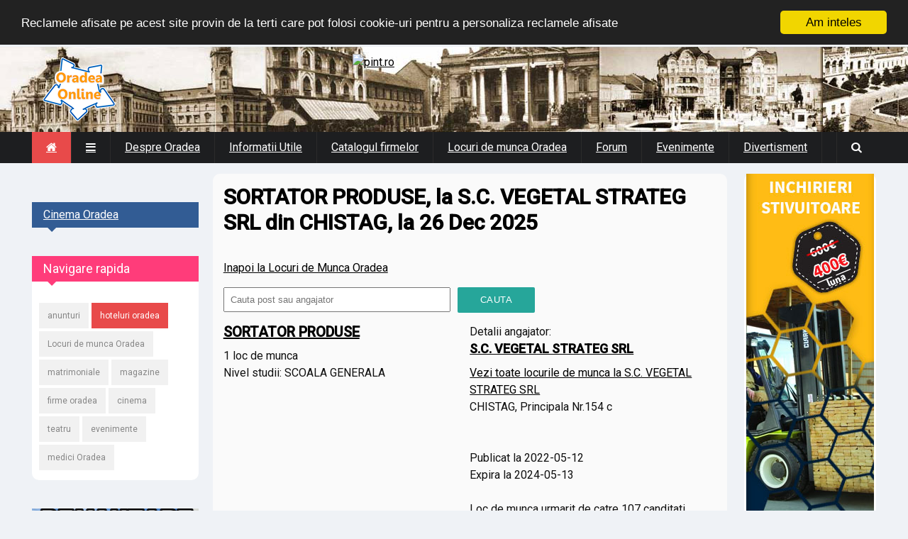

--- FILE ---
content_type: text/html; charset=UTF-8
request_url: https://oradea-online.ro/locuri_de_munca/?job=2609
body_size: 7678
content:
<!DOCTYPE html>
<!--[if IE 8 ]><html class="ie8" lang="ro"><![endif]-->
<!--[if IE 9 ]><html class="ie9" lang="ro"><![endif]-->
<!--[if (gte IE 10)|!(IE)]><!--><html xmlns="https://www.w3.org/1999/xhtml" lang="ro-RO"><!--<![endif]-->
<head>
	<title>Loc de munca  SORTATOR PRODUSE, la S.C. VEGETAL STRATEG SRL din CHISTAG, la 26 Dec 2025</title>
	<meta http-equiv="Content-Type" content="text/html; charset=utf-8"/>
	<meta name="viewport" content="width=device-width, initial-scale=1" />
	<!-- Seo Meta -->

<meta property="og:image" content="https://www.oradea-online.ro/assets/images/jobs.jpg" />
<meta property="twitter:image" content="https://www.oradea-online.ro/assets/images/jobs.jpg" />		<meta name="og:type" content="website">
		<meta name="Author" content="Oradea Online">
		<meta name="resource-type" content="document">
		<meta name="classification" content="information">
		<meta name="robots" content="all">
		<meta name="distribution" content="global">
		<meta name="rating" content="general">
		
	<!-- Styles -->
		<link rel="stylesheet" type="text/css" href="/assets/styles/style.css?19" media="screen" />
		<link rel="stylesheet" type="text/css" href="/assets/styles/wblock.css" media="screen" />
		<link rel="stylesheet" type="text/css" href="/assets/styles/icons.css" media="screen" />
		<link rel="stylesheet" type="text/css" href="/assets/styles/font-awesome.min.css" media="screen" />
		<link rel="stylesheet" type="text/css" href="/assets/styles/animate.css" media="screen" />
		<link rel="stylesheet" type="text/css" href="/assets/styles/responsive.css?12" media="screen" />
		<link href='https://fonts.googleapis.com/css?family=Roboto:400,300,100,500' rel='stylesheet' type='text/css'>

	

	<!-- Favicon -->
		<link rel="shortcut icon" href="/favicon.png">
		<link rel="apple-touch-icon" href="/favicon.png">

	<!--[if IE]>
		<meta http-equiv="X-UA-Compatible" content="IE=9; IE=8; IE=EmulateIE8; IE=EDGE" />
		<script src="https://html5shim.googlecode.com/svn/trunk/html5.js"></script>
	<![endif]-->
	<script type='text/javascript'>window.q=[];window.$=function(f){q.push(f)}</script>
<script src="//cdnjs.cloudflare.com/ajax/libs/cookieconsent2/1.0.9/cookieconsent.min.js"></script>
<script type="text/javascript">
    window.cookieconsent_options = {"message":"Reclamele afisate pe acest site provin de la terti care pot folosi cookie-uri pentru a personaliza reclamele afisate","dismiss":"Am inteles","learnMore":"Detalii","link":null,"theme":"dark-top"};
</script>	
<!-- Global site tag (gtag.js) - Google Analytics -->
<script async src="https://www.googletagmanager.com/gtag/js?id=UA-1428039-2"></script>
<script>
  window.dataLayer = window.dataLayer || [];
  function gtag(){dataLayer.push(arguments);}
  gtag('js', new Date());

  gtag('config', 'UA-1428039-2');
</script>

</head>
<body>
	<div id="layout" class="fluid">
		<header id="header">
			<div class="b_head">
				<div class="row clearfix">
					<div class="logo">
						<a href="/" title="Oradea Online"><img src="/assets/images/sigla-oradea-online.png" alt="Oradea Online"></a>
					</div><!-- /logo -->
					<div class="ads">
						<a href="https://event.2performant.com/events/click?ad_type=banner&unique=c8d1c836b&aff_code=deae78a4c&campaign_unique=4ae47c7ef" target="_blank" rel="nofollow"><img src="https://img.2performant.com/system/paperclip/banner_pictures/pics/91765/original/91765.jpg" alt="pint.ro " title="pint.ro " border="0" height="90px" width="728px" /></a>					
					</div><!-- /ads -->
				</div><!-- /row -->
			</div><!-- /b head -->

<div style="background-color:#1d1e20;margin: 0 auto;position: relative;">

			<div class="row clearfix">
				<div class="sticky_true">
					<div class="c_head clearfix">
						<nav>
							<ul class="sf-menu">
								<li class="current colordefault home_class"><a href="/"><i class="fa fa-home" aria-hidden="true"></i></a></li>
								<li class="color1"><a href="#"><i class="fa-reorder"></i></a>
									<ul>
										<li><a href="/oradea/11/oferta.htm"><i class="fa fa-star"></i>Oferta publicitate</a></li>
										<li><a href="/oradea/11/contact.htm"><i class="fa fa-envelope"></i> Contactati-ne</a></li>
									</ul>
								</li>
								<li class="color6"><a href="/oradea/2/">Despre Oradea</a>
									<ul class="col4 mega">
										<div class="col1">
											<li><a href="/oradea/2/istorie.htm"><i class="fa-history fa-2"></i>Istoria orasului</a></li>
											<li><a href="/oradea/2/cumajung.htm"><i class="fa-road fa-2"></i>Cum ajung in Oradea</a></li>
											<li><a href="/oradea/6/"><i class="fa-graduation-cap fa-2"></i>Educatie</a></li>
											<li><a href="/oradea/6/cultura.htm"><i class="fa-university fa-2"></i>Cultura</a></li>
										</div>
										<div class="col1">
											<li><a href="/oradea/7/"><i class="fa-stethoscope fa-2"></i>Sanatate</a></li>
											<li><a href="/oradea/8/"><i class="fa-map-marker fa-2"></i>Turism</a></li>
											<li><a href="/oradea/5/"><i class="fa-youtube-play fa-2"></i>Media</a></li>
											<li><a href="/oradea/9/"><i class="fa-child fa-2"></i>Timp liber si Sport</a></li>
										</div>
										<li class="col1">
											<a href="/imagini/"><img src="/assets/images/menu/vederi-oradea.jpg" alt="imagini oradea" title="imagini oradea"><h4>Imagini Oradea</h4></a>
										</li>
										<li class="col1">
											<a href="/oradea-map.html">
												<img src="/assets/images/menu/harta-oradea.jpg" alt="harta oradea" title="harta oradea">
												<h4> Harta Oradea </h4>
											</a>
										</li>
									</ul>
								</li>
								<li class="color3"><a href="/oradea/3/">Informatii Utile</a>
									<ul class="col4 mega">
										<div class="col1">
											<li><a href="/ool_news.php?nf=news&amp;idn=0&amp;nrpag=0"><strong>Stiri locale</strong></a></li>
											<li><a href="/oradea/3/linkuri-utile.htm">Linkuri utile</a></li>
											<li><a href="/oradea/3/meteo.htm">Starea vremii</a></li>
											<li><a href="/oradea/3/valute.htm">Cursul valutar</a></li>
										</div>
										<div class="col1">
											<li><a href="/afaceri/transport/taxi/"><i class="fa-taxi"></i>Taxi Oradea</a></li>
											<li><a href="/afaceri/auto/rent a car/"><i class="fa-taxi"></i>Rent a car Oradea</a></li>
											<li><a href="/hotels/"><i class="fa-bed"></i>Hoteluri Oradea</a></li>
											<li><a href="/oradea/3/telutile.htm"><i class="fa-phone-square"></i>Telefoane utile</a></li>											
											<li><a href="/oradea/3/atm.htm">Reteaua de ATM-uri (bancomate) in Oradea</a></li>
										</div>
										<div class="col1">
											<li><a href="/oradea/3/garaoradea.htm"><i class="fa-cab"></i>Gara Oradea</a></li>
											<li><a href="/oradea/3/autogara-oradea.htm">Autogara Oradea</a></li>
											<li><a href="/oradea/3/aeroportoradea.htm"><i class="fa-plane"></i>Aeroportul Oradea</a></li>
											<li><a href="https://zboruri.oradea-online.ro/"><strong>Zboruri din Oradea</strong></a></li>																						
										</div>
										<div class="col1">
											<li><a href="/evenimente/"><strong>Evenimentele Oradea</strong></a></li>
											<li><a href="/imagini/"><i class="fa fa-picture-o"></i>Imagini Oradea</a></li>
											<li><a href="/oradea/3/">Cauta numar de telefon</a></li>
											<li><a href="/oradea/3/coduripostale.htm">Coduri postale si strazile din Oradea</a></li>
										</div>
									</ul>
								</li>
								<li class="color8"><a href="/afaceri/">Catalogul firmelor</a></li>
								<li class="color5"><a href="/locuri_de_munca/" title="locuri de munca Oradea">Locuri de munca Oradea</a></li>
								<li class="color2"><a href="https://forum.oradea-online.ro/">Forum</a></li>
								<li class="color9"><a href="/evenimente/">Evenimente</a>
									<ul class="col5 mega">
										<li class="col51">
											<a href="/oradea/9/cinema.php">
												<img src="/assets/images/menu/cinema.jpg" alt="Cinema Oradea" title="Cinema Oradea">
												<h4>Cinema Oradea</h4>
											</a>
										</li>
										<li class="col51">
											<a href="/program.php?p=filarmonica">
												<img src="/assets/images/menu/filarmonica-oradea.jpg" alt="Filarmonica Oradea" title="Filarmonica Oradea">
												<h4>Filarmonica de Stat</h4>
											</a>
										</li>
										<li class="col51">
											<a href="/program.php?p=teatru">
												<img src="/assets/images/menu/teatru-oradea.jpg" alt="Teatrul de Stat Regina Maria" title="Teatrul de Stat Regina Maria">
												<h4>Teatrul de Stat Oradea</h4>
											</a>
										</li>
										<li class="col51">
											<a href="/program.php?p=arcadia">
												<img src="/assets/images/menu/arcadia-oradea.jpg" alt="Teatrul de papusi Arcadia Oradea" title="Teatrul de papusi Arcadia Oradea">
												<h4>Teatrul de papusi</h4>
											</a>
										</li>
										<div class="col51">
																					</div>
									</ul>

								</li>
								<li class="color7"><a href="#">Divertisment</a>
									<ul>
										<li><a href="/matrimoniale/">Matrimoniale</a></li>
										<li><a href="/horoscop/">Horoscop</a></li>
										<li><a href="/evenimente/">Evenimente Oradea</a></li>
										<li><a href="https://forum.oradea-online.ro/">Nou! Forum Oradea</a></li>
									</ul>
								</li>
							</ul><!-- /menu -->
						</nav><!-- /nav -->

						<div class="right_icons">
							<div class="search">
								<div class="search_icon"><i class="fa-search"></i></div>
								<div class="s_form">
																	<form action="/firme/search.php" id="search" method="get">
										<input id="inputhead" name="q" type="text" placeholder="Cauta firme...">
										<button type="submit"><i class="fa-search"></i></button>
									</form><!-- /form -->
								</div><!-- /s form -->
							</div><!-- /search -->
						</div><!-- /right icons -->
					</div><!-- /c head -->
				</div><!-- /sticky -->
			</div><!-- /row -->
			</div><!-- /menu container -->
<? if (!empty($stiri)) echo $meniu ?>
		</header><!-- /header -->



<div style="clear:both"></div>

<div class="clear"></div>
		<div class="page-content">			<div class="row clearfix">
<div style="width:100%;margin: 0 auto 5px;text-align:center;">
	<center>
	</center>	
</div>		
		<div class="grid_10 alpha">
		<div class="grid_9 omega posts righter">			

						<div class="post_day mbf clearfix">
								<div style="width:100%;margin:0 auto 0px">
								
								</div>
								<!-- <div class="title colordefault"></div> -->
							<h1>SORTATOR PRODUSE, la S.C. VEGETAL STRATEG SRL din CHISTAG, la 26 Dec 2025</h1>
<br><a href='/locuri_de_munca/'>Inapoi la Locuri de Munca Oradea</a><br><form style='margin:15px 0;'><input type='text' name='q' value='' class='formctrl' placeholder='Cauta post sau angajator' style='width:300px;max-width: calc(100% - 140px);margin-right: 10px;'><input class='btn' type='submit' value='Cauta'></form> <div class='brow'><div class='col-6'><h3><a href='/locuri_de_munca/?q=SORTATOR+PRODUSE'>SORTATOR PRODUSE</a></h3>1 loc de munca<br> Nivel studii: SCOALA GENERALA<br></div><div class='col-6'>Detalii angajator: <a href='/locuri_de_munca/?q=S.C.+VEGETAL+STRATEG+SRL' title='alte posturi (locuri de munca) libere la S.C. VEGETAL STRATEG SRL'><h4>S.C. VEGETAL STRATEG SRL</h4></a><a href='/locuri_de_munca/?q=S.C.+VEGETAL+STRATEG+SRL' title='alte posturi (locuri de munca) la S.C. VEGETAL STRATEG SRL'>Vezi toate locurile de munca la S.C. VEGETAL STRATEG SRL</a><br>CHISTAG, Principala Nr.154 c<br><br> <br>Publicat la 2022-05-12<br>Expira la 2024-05-13<br><br>Loc de munca urmarit de catre 107 canditati</div></div><hr class='hr'><h3>Data limita de aplicare la acest job a fost 2024-05-13!</h3><hr><script type="application/ld+json">
    {
      "@context" : "https://schema.org/",
      "@type" : "JobPosting",
      "title" : "SORTATOR PRODUSE",
      "description" : "<p>1 loc de munca SORTATOR PRODUSE . Nivel de studii: SCOALA GENERALA</p>",
      "identifier": {
        "@type": "PropertyValue",
        "name": "OOL",
        "value": "2609"
      },
      "datePosted" : "2022-05-12",
      "validThrough" : "2024-05-13T00:00",
      "employmentType" : "FULL_TIME",
      "hiringOrganization" : {
        "@type" : "Organization",
        "name" : "S.C. VEGETAL STRATEG SRL"
      },
      "jobLocation": {
      "@type": "Place",
        "address": {
        "@type": "PostalAddress",
        "streetAddress": "Principala Nr.154 c",
        "addressLocality": "CHISTAG",
        "addressRegion": "BH",
        "addressCountry": "RO"
        }
      }
    }
    </script><br><a href="https://www.anofm.ro/index.html?agentie=Bihor&page=0" target="_blank">Multumim Agentiei Judetene de Ocupare a Fortei de Munca Bihor pentru datele furnizate</a><div class='clear'></div>
<p>
	</p>
<div class='clear'></div>
						</div><!-- /post day -->


					</div><!-- end grid9 -->
	<div class="grid_3 alpha sidebar sidebar_b">
					<div class="widget">
					</div>
						<div class="widget">
							<div class="title color6" style="background:#325C94"><a href="/oradea/9/cinema.php" style="color:#FFF">Cinema Oradea</a></div>
							<center>
														</center>
						</div><!-- widget -->
						<div class="widget">
							<div class="title color3" style="background:#FF3C7A"><h4>Navigare rapida</h4></div>
							<div class="tags">
								<a href="/anunturi/" title="anunturi oradea"> anunturi </a>
								<a href="/hotels/" title="hoteluri oradea" style="background:#E84A4A;color:#FFF"> hoteluri oradea </a>
								<a href="/locuri_de_munca/" title="locuri de munca Oradea">Locuri de munca Oradea</a>
								<a href="/matrimoniale/" title="matrimoniale"> matrimoniale </a>
								<a href="/magazine/" title="magazine oradea"> magazine </a>
								<a href="/afaceri/" title="firme oradea"> firme oradea </a>
								<a href="/program.php?p=cinema" title="program cinema"> cinema </a>
								<a href="/program.php?p=teatru" title="program teatru oradea"> teatru </a>
								<a href="/evenimente/" title="evenimente oradea"> evenimente </a>
								<a href="/sanatate/" title="medici Oradea"> medici Oradea </a>
							</div>
						</div>			
						<!--			
						<div class="widget">
							<div class="title color8" style="background:#465559"><h4>Faţa zilei</h4></div>
							<center></center>
						</div> -->

						<div class="widget">
							<center>
													</center>
						</div><!-- widget -->						
						<div class="widget">
							<a href="https://pensiuneaunion.ro/vanzare.php" target="_blank"><img src="/union.jpg" alt="Restaurant si pensiune de vanzare in Baile Felix" title="Restaurant si pensiune de vanzare in Baile Felix"></a>
						</div>
						<div class="widget">
							<div class="title color5" style="background:#00ADFF"><h4>Horoscop</h4></div>
							<a href="/horoscop/"><img src="/assets/images/horoscop.jpg"></a>
						</div><!-- widget -->			
			</div><!-- end grid9 -->
				</div><!-- end grid9 -->
				<div class="grid_2 omega sidebar sidebar_a">
					<div class="widget">
						<div class="ads_widget clearfix">
						<center>					
<script language="JavaScript" src="/banners/reclame.js?13" type="text/javascript"></script>

</center>
						</div><!-- widget -->
					</div><!-- widget -->


				</div><!-- /grid3 sidebar A -->
			</div><!-- /row -->
		</div><!-- /end page content -->
<center>
</center>
		<footer id="footer">
			<div class="row clearfix">
				<div class="grid_3">
					<div class="widget">
						<div class="title"><h4>Despre Oradea</h4></div>
						<ul class="small_posts"> 							<li class="clearfix"><a href="/oradea/2/istorie.htm"><i class="fa-history fa-2"></i> &nbsp; Istoria orasului / Cronologie</a></li>
							<li class="clearfix"><a href="/oradea/2/cumajung.htm"><i class="fa-road fa-2"></i> &nbsp; Cum ajung in Oradea</a></li>
							<li class="clearfix"><a href="/oradea/6/"><i class="fa-graduation-cap fa-2"></i> &nbsp; Educatie: Scoli. Gradinite. Crese</a></li>
							<li class="clearfix"><a href="/oradea/6/"><i class="fa-university fa-2"></i> &nbsp; Cultura: Teatru. Filarmonica. Muzee</a></li>
							<li class="clearfix"><a href="/oradea/7/"><i class="fa-stethoscope fa-2"></i> &nbsp; Sanatate: Spitale. Clinici. Medici</a></li>
							<li class="clearfix"><a href="/oradea/8/"><i class="fa-map-marker fa-2"></i> &nbsp; Geografie & Turism</a></li>
							<li class="clearfix"><a href="/oradea/5/"><i class="fa-youtube-play fa-2"></i> &nbsp; Mass Media</a></li>
							<li class="clearfix"><a href="/oradea/9/"><i class="fa-child fa-2"></i> &nbsp; Sport. Sali de sport</a></li>						</ul>
					</div><!-- /widget -->
				</div><!-- /grid3 -->

				<div class="grid_3">
					<div class="widget">
						<div class="title"><h4>Evenimente Oradea</h4></div>
						<ul class="small_posts">
							<li class="clearfix"><a href="/program.php?p=teatru"><i class="fa-university"></i> &nbsp; Program Teatru Regina Maria</a></li>
							<li class="clearfix"><a href="/program.php?p=filarmonica"><i class="fa-child fa-2"></i> &nbsp; Programul Filarmonicii Oradea</a></li>
							<li class="clearfix"><a href="/program.php?p=arcadia"><i class="fa-drupal"></i> &nbsp; Program Teatru de papusi</a></li>
							<li class="clearfix"><a href="/oradea/9/"><i class="fa-bullhorn"></i> &nbsp; Evenimente locale</a></li>
							<li class="clearfix"><a href="/oradea/9/cinema.php"><i class="fa-ticket"></i> &nbsp; Program Cinema Oradea</a></li>
						</ul>
					</div><!-- /widget -->
				</div><!-- /grid3 -->

				<div class="grid_3">
					<div class="widget">
						<div class="title"><h4>De interes</h4></div>
						<ul class="small_posts">
							<li class="clearfix"><a href="/anunturi/"><i class="fa-university"></i> &nbsp; Anunturi Oradea</a></li>
							<li class="clearfix"><a href="/afaceri/"><i class="fa-child fa-2"></i> &nbsp; Catalogul firmelor</a></li>
							<li class="clearfix"><a href="/magazine/"><i class="fa-bullhorn"></i> &nbsp; Magazine Oradea</a></li>
							<li class="clearfix"><a href="/matrimoniale/"><i class="fa-drupal"></i> &nbsp; Matrimoniale</a></li>
						</ul>
					</div><!-- /widget -->
				</div><!-- /grid3 -->

				<div class="grid_3">
				<div class="widget">
							<div class="title color7" style="background:#FF2121"><h4><i class="fa-thumbs-o-up"></i> Da Like!</h4></div>
							<div class="bg_light"><iframe src="https://www.facebook.com/plugins/likebox.php?href=http%3A%2F%2Fwww.facebook.com%2Foradeaonline&amp;width=280&amp;colorscheme=light&amp;show_faces=true&amp;stream=false&amp;header=false&amp;height=300" scrolling="no" frameborder="0" style="border:none; overflow:hidden; width:280px; height:300px;" allowTransparency="true"></iframe></div>
						</div><!-- widget -->
				</div><!-- /grid3 -->

			</div><!-- /row -->

			<div class="row clearfix">
				<div class="footer_last">
					<span class="copyright" style="color:#FFF">&copy;2000-<script type="text/javascript">var d = new Date(); document.write(d.getFullYear())</script> <a href="https://www.oradea-online.ro">Oradea Online</a>. Toate drepturile rezervate. Realizat de Web4Future <a href="https://www.web4future.com/ro/" title="web design oradea">web design Oradea</a>.</span>
						<div class="social social_head">
							<a style="display:none" target="_blank" href="#" class="bottomtip" title="Twitter"><i class="fa-twitter"></i></a>
							<a href="https://www.facebook.com/OradeaOnline" target="_blank" class="bottomtip" title="Facebook"><i class="fa-facebook"></i></a>
							<a href="https://instagram.com/oradeaonline/" target="_blank" class="bottomtip" title="instagram"><i class="fa-instagram"></i></a>
						</div><!-- /social -->	
					<div id="toTop" class="toptip" title="Inapoi Sus"><i class="fa fa-chevron-up" aria-hidden="true"></i></div>
				</div><!-- /last footer -->
			</div><!-- /row -->

		</footer><!-- /footer -->

	</div><!-- /layout -->

	<!-- Scripts -->
		<script type="text/javascript" src="/assets/js/jquery.min.js"></script>	
		<script type="text/javascript" src="/assets/js/ipress.js"></script>
		<script type="text/javascript" src="/assets/js/owl.carousel.min.js"></script>
		<script type="text/javascript" src="/assets/js/custom.js"></script>
		<script type="text/javascript" src="/cursconvertor.js"></script>
		<script type="text/javascript" src="/assets/js/masonry.pkgd.min.js"></script>
		<script type="text/javascript">
function setTextOfTextfield(objName) {
	var obj = document.getElementById(objName); var mv=0; if (obj) {
		if (document.currency.val1.selectedIndex == 0) { mv = Math.round(document.currency.val.value/rate[document.currency.val2.selectedIndex]*100)/100; }
		else if (document.currency.val2.selectedIndex == 0) { mv = Math.round(document.currency.val.value*rate[document.currency.val1.selectedIndex]*100)/100; }
		else { mv = Math.round(document.currency.val.value*rate[document.currency.val1.selectedIndex]/rate[document.currency.val2.selectedIndex]*100)/100; }
		document.getElementById("convv").innerHTML = '<b>'+document.currency.val2.options[document.currency.val2.selectedIndex].value+'</b>';
		obj.value = mv;
	}
}
		</script>
<link rel="stylesheet" href="/assets/fancy/jquery.fancybox.css" type="text/css">
<script type="text/javascript" src="/assets/fancy/jquery.fancybox.pack.js"></script>

<link rel="stylesheet" type="text/css" href="//cdn.jsdelivr.net/npm/slick-carousel@1.8.1/slick/slick.css"/>
<script type="text/javascript" src="//cdn.jsdelivr.net/npm/slick-carousel@1.8.1/slick/slick.min.js"></script>

<script>
	$('.blocks-gallery-grid').slick({centerMode: true,dots: true,});

$.each(q,function(index,f){$(f)}); //load inline jQuery
$(document).ready(function() {
	$(".fancybox").fancybox();
	$(".various").fancybox({
		maxWidth	: 900,
		maxHeight	: 700,
		fitToView	: false,
		width		: '70%',
		height		: '85%',
		autoSize	: false,
		closeClick	: false,
		openEffect	: 'none',
		closeEffect	: 'none'
	});
});
</script>
		<style>
table {
	border-collapse: true;
	border: 1px solid #666;
}
table td {
	border-collapse: true;
	border: 1px solid #666;
	padding: 10px;
}

ul.wp-block-list li {
	list-style-type: circle !important;
	padding-left:10px !important;
	margin-left:20px !important;
	margin-bottom:10px;
}			
ul.wp-block-list {
	margin:10px 0 20px 0;
}
	.btn-tag {
		padding: 5px 10px; margin: 10px 5px;
		display: inline-block;
		border-radius: 3px;
		background: #E84A4A;
		color: #FFF;
		text-decoration: none;
	}
	.btn-tag:hover {
		background: #E84A4A;
		color: #DDD;
	}
#res, #val2 {
    margin: 5px;
    padding: 0 10px;
    line-height: 24px;
    height: 34px;
    border: 1px solid #EBEBEB;
    background: #F7F7F7;
    border-radius: 3px;
    color: #000;
    cursor: text;
    width: 45%;
    -webkit-box-sizing: border-box;
    -moz-box-sizing: border-box;
    box-sizing: border-box;
}
#val, #val1  {
    margin: 5px;
    padding: 0 10px;
    line-height: 24px;
    height: 34px;
    border: 1px solid #EBEBEB;
    background: #F7F7F7;
    border-radius: 3px;
    color: #000;
    cursor: text;
	float:right;
    width: 45%;
    -webkit-box-sizing: border-box;
    -moz-box-sizing: border-box;
    box-sizing: border-box;
    -webkit-transition: all 0.2s ease;
    transition: all 0.2s ease;
}
		</style>
<script>
function setCookie2(name, value, expires, path, domain, secure)
{
    document.cookie= name + "=" + escape(value) +
        ((expires) ? "; expires=" + expires.toGMTString() : "") +
        ((path) ? "; path=" + path : "") +
        ((domain) ? "; domain=" + domain : "") +
         ((secure) ? "; secure" : "");
    if (name=='anunt_detaliat') self.location.href='index.php';
    else if (name=='sort_by') document=window.location.reload();
}
</script>



<style>
#banner336 {
	width: 100%;
	margin: 0 auto;
	text-align: center;
	justify-content: center;
}
@media only screen and (min-width: 1880px) {
	 #banner336 {
	 	position: fixed;	 	
	width: 336px;
	text-align: center;
	justify-content: center;
	right: 15px;
	top: 200px;
}
}

#fanback {
display:none;
background:rgba(0,0,0,0.7);
width:100%;
height:100%;
position:fixed;
top:0;
left:0;
z-index:99999;
}
#close {
float:right;
cursor:pointer;
background:url(/fanclose.png) repeat;
position:absolute;
top:-22px;
right:-22px;
width:59px;
height:59px;
}

#linkit,#linkit a.visited,#linkit a,#linkit a:hover {
color:#80808B;
font-size:10px;
margin: 0 auto 5px auto;
float:center;
}
.popup {
	background: #FFF;
	padding:20px;
	width:460px;
	margin:0 auto;
	position:fixed;	
	top:200px;
	left:calc(50% - 230px);
-webkit-box-shadow: inset 0 0 50px 0 #939393;
-moz-box-shadow: inset 0 0 50px 0 #939393;
box-shadow: inset 0 0 50px 0 #939393;
-webkit-border-radius: 5px;
-moz-border-radius: 5px;
border-radius: 5px;	
}
</style>


<script type='text/javascript'>
jQuery.cookie = function (key, value, options) {

// key and at least value given, set cookie...
if (arguments.length > 1 && String(value) !== "[object Object]") {
	options = jQuery.extend({}, options);

if (value === null || value === undefined) {
	options.expires = -1;
}

if (typeof options.expires === 'number') {
	var days = options.expires, t = options.expires = new Date();
	t.setDate(t.getDate() + days);
}

value = String(value);

return (document.cookie = [
encodeURIComponent(key), '=',
options.raw ? value : encodeURIComponent(value),
options.expires ? '; expires=' + options.expires.toUTCString() : '', // use expires attribute, max-age is not supported by IE
options.path ? '; path=' + options.path : '',
options.domain ? '; domain=' + options.domain : '',
options.secure ? '; secure' : ''
].join(''));
}

// key and possibly options given, get cookie...
	options = value || {};
	var result, decode = options.raw ? function (s) { return s; } : decodeURIComponent;
	return (result = new RegExp('(?:^|; )' + encodeURIComponent(key) + '=([^;]*)').exec(document.cookie)) ? decode(result[1]) : null;
};
//]]>

//track ads
/*
	if ($("[name='ps_frame']").length) {
		console.log('exista');
		console.log($("[name='ps_frame']").contents().html());
	} else {
		console.log('nu exista');
	}
	$("#banner_container a").click( function(e) {
		e.stopPropagation();
 		e.preventDefault();
  		console.log( $this.attr('href'),'clicked');
	});
	*/
</script>


<script src="/analyticstracking.js"></script>
</body>
</html>


--- FILE ---
content_type: text/css
request_url: https://oradea-online.ro/assets/styles/style.css?19
body_size: 20329
content:
/* 	Reset Styling
----------------------------------------------------------------------*/
html, body, div, span, applet, object, iframe,
h1, h2, h3, h4, h5, h6, p, blockquote, pre,
a, abbr, acronym, address, big, cite, code,
del, dfn, em, img, ins, kbd, q, s, samp,
small, strike, strong, sub, sup, tt, var,
b, u, i, center, dl, dt, dd, ol, ul, li,
fieldset, form, label, legend,
table, caption, tbody, tfoot, thead, tr, th, td,
article, aside, canvas, details, embed,
figure, figcaption, footer, header, hgroup,
menu, nav, output, ruby, section, summary,
time, mark, audio, video {
	margin: 0;
	padding: 0;
	border: 0;
	font-size: 100%;
	font: inherit;
	vertical-align: baseline;
}
article, aside, details, figcaption, figure,
footer, header, hgroup, menu, nav, section, img {
	display: block;
}
body {
	line-height: 1;
}
ol, ul {
	list-style: none;
}
blockquote, q {
	quotes: none;
}
blockquote:before, blockquote:after,
q:before, q:after {
	content: '';
	content: none;
}
table {
	border-collapse: collapse;
	border-spacing: 0;
}
/*	General Styling
----------------------------------------------------------------------*/
body {
	margin: 0 auto;
	background: #eff2f6;
	color: #111;
	line-height: 24px;
	font-family: "Roboto", Helvetica, Tahoma, Arial;
	font-weight: 400;
	font-size: 16px
}
::selection{
	color:#fff;
	background:#E84A4A
}
::-moz-selection{
	color:#fff;
	background:#E84A4A
}
img {
	border: none;
	max-width: 100%
}
a {
	color: #000;
	-webkit-transition: color 0.1s ease-in-out;
	transition: color 0.1s ease-in-out
}
a:hover {
	color: #E84A4A
}
h1, h2, h3, h4, h5, h6 {
	color: #000;
	padding: 0;
	margin: 0 0 10px 0;
	font-family: "Roboto", Helvetica, Tahoma, Arial;
	font-weight: 700;
}
h1 { font-size: 30px; line-height: 36px; }
h2 { font-size: 26px; }
h3 { font-size: 20px; }
h4 { font-size: 18px; }
h5 { font-size: 14px; }
h6 { font-size: 12px; }
p {
	margin-bottom: 30px
}
p:last-child {
	margin-bottom: 0
}
strong {
	font-weight: bold
}
em {
	font-style: italic
}
ol {
	padding: 0;
	margin: 0
}
ol li {
	list-style: decimal;
	padding: 0 0 10px 0;
	margin: 0 0 0 20px;
	line-height: 24px
}
ul {
	padding: 0;
	margin: 0;
	list-style-type: none
}
cite {
	float: right;
	padding: 0 0 5px 0
}
hr {
	background: #e6e6e6;
	border: 0;
	clear: both;
	width: 100%;
	height: 1px;
	padding: 0;
	margin: 20px 0;
	position: relative
}
pre {
	color: #333;
	white-space: initial;
	border-radius: 3px;
	background: #ccc;
	border-left: 8px solid #1ABC9C;
	padding: 14px 20px;
	white-space: initial;
	margin: 5px 0 20px 0;
	overflow: auto;
	font-size: 12px;
	-webkit-box-sizing: border-box;
	-moz-box-sizing: border-box;
	-ms-box-sizing: border-box;
	-o-box-sizing: border-box;
	box-sizing: border-box;
}
code {
	color: #333;
	background: #ccc;
	border-left: 8px solid #1ABC9C;
	padding: 14px 20px;
	border-radius: 3px;
	margin: 5px 0 20px 0;
	clear: both;
	display: block;
	font-size: 12px;
	-webkit-box-sizing: border-box;
	-moz-box-sizing: border-box;
	-ms-box-sizing: border-box;
	-o-box-sizing: border-box;
	box-sizing: border-box;
}
iframe {
	max-width: 100%;
}
mark {
	padding: 3px 5px;
}
textarea {
	white-space:pre;
}
/*	Grid >> Global
----------------------------------------------------------------------------------------------------*/
.grid_1,
.grid_2,
.grid_3,
.grid_4,
.grid_5,
.grid_6,
.grid_7,
.grid_8,
.grid_9,
.grid_10,
.grid_11,
.grid_12 {
	display:inline;
	float: left;
	position: relative;
	margin-left: 1%;
	margin-right: 1%;
}
.alpha {margin-left: 0 !important}
.omega {margin-right: 0 !important}

/*	Grid >> 12 Columns
----------------------------------------------------------------------------------------------------*/
.grid_1 {width:6.333%}
.grid_2 {width:14.667%}
.grid_3 {width:23.0%}
.grid_4 {width:31.333%}
.grid_5 {width:39.667%}
.grid_6 {width:48.0%}
.grid_7 {width:56.333%}
.grid_8 {width:64.667%}
.grid_9 {width:73.0%}
.grid_10 {width:81.333%}
.grid_11 {width:89.667%}
.grid_12 {width:98.0%}
.grid_12:after {
	content: "";
	clear: both;
}
.grid_full {
	width:100%;
}
.grid_1_5 {
	width:18.0%;
}
.grid_2_5 {
	width:38.0%;
}
.grid_3_5 {
	width:58.0%;
}
.grid_4_5 {
	width:78.0%;
}
.grid_1.alpha,.grid_1.omega {
	width:7.333%;
}
.grid_2.alpha,.grid_2.omega {
	width:15.667%;
}
.grid_3.alpha,.grid_3.omega {
	width:24.0%;
}
.grid_4.alpha,.grid_4.omega {
	width:32.333%;
}
.grid_5.alpha,.grid_5.omega {
	width:40.667%;
}
.grid_6.alpha,.grid_6.omega {
	width:49.0%;
}
.grid_7.alpha,.grid_7.omega {
	width:57.333%;
}
.grid_8.alpha,.grid_8.omega {
	width:65.667%;
}
.grid_9.alpha,.grid_9.omega {
	width:74.0%;
}
.grid_10.alpha,.grid_10.omega {
	width:82.333%;
}
.grid_11.alpha,.grid_11.omega {
	width:90.667%;
}
.grid_12.alpha,.grid_12.omega {
	width:99.0%;
}
.grid_1_5.alpha,.grid_1_5.omega {
	width:19.0%;
}
.grid_2_5.alpha,.grid_2_5.omega {
	width:39.0%;
}
.grid_3_5.alpha,.grid_3_5.omega {
	width:59.0%;
}
.grid_4_5.alpha,.grid_4_5.omega {
	width:79.0%;
}
.row {
	width: 1190px;
	margin: 0 auto;
	position: relative;
}
#layout {
	position: relative;
	-webkit-transition: all 0.3s;
	transition: all 0.3s
}
.boxed {
	margin: 0 auto;
	width: 1230px;
	background: #fff;
	position: relative;
	box-shadow: 0 0 20px rgba(0, 0, 0, 0.1);

}
.boxed-margin {
	margin: 30px auto;
	width: 1230px;
	background: #fff;
	position: relative;
	box-shadow: 0 0 20px rgba(0, 0, 0, 0.1);
	border-radius: 10px
}
.full {
	width: 100%;
	margin: 0 auto;
	background: #fff
}
.left_sidebar .posts {
	float: right
}

/*	Clear Floated Elements
----------------------------------------------------------------------------------------------------*/
.clear {
	  clear: both;
	  display: block;
	  overflow: hidden;
	  visibility: hidden;
	  width: 0;
	  height: 0;
}
.clearfix:before,
.clearfix:after {
	  content: '\0020';
	  display: block;
	  overflow: hidden;
	  visibility: hidden;
	  width: 0;
	  height: 0;
}
.clearfix:after {
	clear: both;
}
.clearfix {
	zoom: 1;
}

/* 	Header
----------------------------------------------------------------------------------------------------*/
#header {
	position : relative;	
}
.a_head {
	background: #2F88D6;/*1d1e20*/
}
.b_head {
	width:100%;
	margin:0;	
	background: url('/topbg42.jpg') no-repeat; 
	background-size: cover;
}
.b_head .logo {
	padding: 15px;
}
.c_head {
	background: #1d1e20;
}
.logo {
	float: left
}
.center_logo {
	float: none;
	margin: 0 auto;
	display: table;
}
.ads {
	float: right;
	margin:10px;
	max-height:120px !important;
	max-width:970px !important;
	/*border:2px solid #FFF;*/
	overflow:hidden;
}
.adsbig {
	float: right;
	padding:2px;
}

.right_icons {
	margin: 0;
	position: absolute;
	right: 0;
	z-index: 99999999999;
}
.right_icons:after {
	content: ".";
	display: block;
	clear: both;
	visibility: hidden;
	line-height: 0;
	height: 0;
}
.right_icons a {
	float: right;
	font-size: 16px;
	color: #FFF;
	text-align: center;
	padding: 16px 20px;
	border-left: 1px solid #2B2B2B;
	display: inline-block;
	-webkit-transition: all 0.2s ease;
	transition: all 0.2s ease;
}
.right_icons a:hover, .search_icon i:hover, .search_icon i.activeated_search {
	background: #E84A4A;
	color: #fff
}
#header .search {
	position: relative;
	margin: 0;
	float: right;
	z-index: 99
}
.search_icon {
	position: relative;
	cursor: pointer
}
.search_icon i {
	font-size: 16px;
	color: #FFF;
	text-align: center;
	padding: 14px 20px; /*20px 20px*/
	border-left: 1px solid #2B2B2B;
	display: inline-block;
	-webkit-transition: all 0.2s ease;
	transition: all 0.2s ease;
}
.s_form {
	position: absolute;
	display: none;
	top: 62px;
	right: 0;
	padding: 8px 10px;
	background: #FFF;
	border-radius: 3px;
	border-top: 2px solid #E84A4A;
	box-shadow: 0 2px 10px rgba(0, 0, 0, 0.28);
}
.s_form:after {
	content: no-close-quote;
	position: absolute;
	width: 0px;
	height: 0px;
	top: -8px;
	right: 22px;
	border-left: 6px solid rgba(0, 0, 0, 0);
	border-right: 6px solid rgba(0, 0, 0, 0);
	border-bottom: 6px solid #E84A4A;
}
#header .search form {
	position: relative;
}
#header .search input {
	margin: 0;
	padding: 0 10px;
	display: block;
	line-height: 30px;
	height: 30px;
	border: 1px solid #eee;
	border-radius: 3px;
	font-size: 11px;
	color: #808080;
	width: 200px;
	-webkit-box-sizing: border-box;
	-moz-box-sizing: border-box;
	box-sizing: border-box;
	-webkit-transition: all 0.2s ease;
	transition: all 0.2s ease;
}
#header .search button {
	position: absolute;
	top: 7px;
	right: 12px;
	background: none;
	border: 0;
	font-size: 11px;
	cursor: pointer;
	-webkit-transition: all 0.2s ease;
	transition: all 0.2s ease;
}
#header .search button:hover {
	color: #E84A4A
}
.right_bar .lang {
	float: right;
	padding: 0;
	margin: 0;
	/*border-left: 1px solid #2B2B2B;*/
	position: relative;
}
.right_bar .lang img {
	width: 16px;
}
.right_bar .lang a {
	padding: 12px;
	display: block;
}
.more_lang {
	display: none;
	position: absolute;
	top: 35px;
	right: 0;
	z-index: 99;
	background: #1D1E20;
	-webkit-transition: all 0.2s ease;
	transition: all 0.2s ease;
}
.more_lang a {
	display: block;
	opacity: 0.5;
	-webkit-transition: all 0.2s ease;
	transition: all 0.2s ease;
}
.more_lang a:hover {
	opacity: 1
}
.lang:hover .more_lang {
	-webkit-animation: fadeInDown 0.5s;
	animation: fadeInDown 0.5s;
	display: block
}
.clock {
	padding: 0px 15px;
	height: 25px;
	line-height: 25px;
	display: inline-block;
	float: right;
	font-size: 12px;
	z-index: 99;
	position: relative;
	color: #FFF;
	background: url('../images/clock.png') repeat scroll 0% 0% transparent;
	margin: 5px 10px 0 0;
	border-radius: 2px;
}
.clock i {
    width: 25px;
    height: 25px;
    line-height: 25px;
    text-align: center;
    position: absolute;
    background: url('../images/clock.png') repeat scroll 0% 0% transparent;
    left: 0px;
    border-radius: 2px 0px 0px 2px;
}
#date_time {
	float: left;
	margin-left:15px;
}

/*	Popup SignIn
----------------------------------------------------------------------*/
.sign_in {
	float: right;
	height: 29px;
	margin: 4px 0 0 0;
}
#LoginBackgroundPopup {
	display:none;
	position:fixed;
	height:100%;
	width:100%;
	top:0;
	left:0;
	background:#000;
	z-index: 9997;
}
#popupLogin {
	display:none;
	position:fixed;
	width:360px;
	top:50%;
	left:50%;
	z-index: 9998;
	margin-left: 0;
}
#popupLogin .d_block  {
	background: url(../images/transparent.png) repeat;
	background: rgba(255, 255, 255, 0.3);
	border-radius: 6px;
	padding: 5px;
}
#popupLogin .d_block2  {
	background: #FFF;
	padding: 18px;
}
#popupLoginClose {
	position: absolute;
	top: 25px;
	right: 33px;
	font-size: 24px;
	color: #5C5C5C;
	cursor: pointer;
}
#login_username, #login_password {
	display: block;
	width: 100%;
	border: 1px solid #EAEAEA;
	border-radius: 10px;
	padding: 0 10px;
	margin: 0 0 10px 0;
	line-height: 24px;
	height: 34px;
	background: #F7F7F7;
	-webkit-box-sizing: border-box;
	-moz-box-sizing: border-box;
	box-sizing: border-box;
	-webkit-transition: all 0.3s;
	transition: all 0.3s;
}
.zigmaIn {
	-webkit-animation: fadeInDown 0.6s;
	animation: fadeInDown 0.6s;
}

/* 	Social
----------------------------------------------------------------------------------------------------*/
.social a {
	float: right;
	text-align: center;
	margin: 0;
	width: 35px;
	height: 35px;
	color: #DFDFDF;
	-webkit-transition: all 0.1s ease;
	transition: all 0.1s ease;
}
.social_head {
	float: right;
	margin: 0;
	position: relative;
}
.social a i {
	padding: 10.5px 0;
	display: block;
	-webkit-transition: all 0.4s ease;
	transition: all 0.4s ease;
}
.social a:hover i {

}
.social a:hover .fa-twitter, .social a:hover .icons-social-twitter, .with_color a .fa-twitter, .with_color a .icons-social-twitter { background: #00abdc }
.social a:hover .fa-facebook, .social a:hover .icons-social-facebook, .with_color a .fa-facebook, .with_color a .icons-social-facebook { background: #325c94 }
.social a:hover .fa-dribbble, .social a:hover .icons-social-dribbble, .with_color a .fa-dribbble, .with_color a .icons-social-dribbble { background: #fa4086 }
.social a:hover .fa-rss, .social a:hover .icons-rss, .with_color a .fa-rss, .with_color a .icons-rss { background: #f1862f }
.social a:hover .fa-github, .social a:hover .icons-social-github, .with_color a .fa-github, .with_color a .icons-social-github { background: #333 }
.social a:hover .fa-instagram, .with_color a .fa-instagram { background: #964b00 }
.social a:hover .fa-linkedin, .social a:hover .icons-social-linkedin, .with_color a .fa-linkedin, .with_color a .icons-social-linkedin { background: #0073b2 }
.social a:hover .fa-pinterest, .social a:hover .icons-social-pinterest, .with_color a .fa-pinterest, .with_color a .icons-social-pinterest { background: #d9031f }
.social a:hover .fa-google-plus, .social a:hover .icons-social-google-plus, .with_color a .fa-google-plus, .with_color a .icons-social-google-plus { background: #d9031f }
.social a:hover .fa-foursquare, .with_color a .fa-foursquare { background: #0cbadf }
.social a:hover .fa-skype, .social a:hover .icons-social-skype, .with_color a .fa-skype, .with_color a .icons-social-skype { background: #00b9e5 }
.social a:hover .fa-cloud, .social a:hover .icons-social-soundcloud, .with_color a .fa-cloud, .with_color a .icons-social-soundcloud { background: #ff7700 }
.social a:hover .fa-youtube, .social a:hover .icons-social-youtube, .with_color a .fa-youtube, .with_color a .icons-social-youtube { background: #d9031f }
.social a:hover .fa-tumblr, .social a:hover .icons-social-tumblr, .with_color a .fa-tumblr, .with_color a .icons-social-tumblr { background: #325c94 }
.social a:hover .fa-stackexchange, .with_color a .fa-stackexchange { background: #4e4e4e; color: #fff;border-color:#fff}
.social a:hover .fa-flickr, .social a:hover .icons-social-flickr, .with_color a .fa-flickr, .with_color a .icons-social-flickr { background: #fa4086 }
.social a:hover i {color: #fff}

/*	Superfish
----------------------------------------------------------------------*/
.home_class i {
	font-size: 16px
}
.sf-menu, .sf-menu * {
	margin: 0;
	padding: 0;
	list-style: none;
	z-index: 999;
}
.sf-menu {
	float: left;
	padding: 0;
	position: relative;
	margin: 0;
	width: 100%
}
.sf-menu ul {
	position: absolute;
	top: -999em;
	width: 172px;
}
.sf-menu ul li {
	width: 100%;
	margin: 0;
	padding: 10px 0;
	background: #1D1E20
}
.sf-menu li:hover { visibility: inherit }
.sf-menu li {
	float: left;
	border-right: 1px solid #2B2B2B;
	margin: 0;
	padding: 0
}
.sf-menu li li {
	border-bottom: 1px solid #2B2B2B;
	border-right: 0;
	margin:0;
	padding: 0;
	-webkit-transition: all 0.2s ease;
	transition: all 0.2s ease
}
.sf-menu li li:last-child {
	border-bottom: 0
}
.sf-menu li li:first-child {border-top: 0}
.sf-menu li li a {
	padding: 12px 14px;
	line-height: 20px;
	color: #fff;
	text-transform: none;
	letter-spacing: 0;
	-webkit-transition: all 0.2s ease-in-out;
	transition: all 0.2s ease-in-out;
}
.sf-menu a {
	display: block;
	position: relative;
	color: #fff;
	font-size: 16px;
	font-weight: 400;
	padding: 10px 20px; /*16px 20px*/
	margin: 0;
	-webkit-transition: all 0.2s ease-in-out;
	transition: all 0.2s ease-in-out;
}
.sf-menu li li a {
	margin: 0;
	border:0
}
.sf-menu > li:hover > a, .sf-menu > li > a:hover {
	color: #fff;
}
.sf-menu li.current > a {
	color: #fff;
}
.sf-menu li li:hover > a, .sf-menu li li > a:hover, .sf-menu li li.current > a {
	border: 0;
	color: #fff;
}
.sf-menu li li a {
	font-size: 12px;
	font-weight: normal;
	margin-bottom: 0;
}
.sf-menu li li i {
	margin-right: 8px;
}
.sf-menu li:hover ul,
.sf-menu li.sfHover ul {
	z-index:	 999;
	top: 44px;/*56px*/
	padding: 0;
	-webkit-animation: fadeInDown 0.5s;
	animation: fadeInDown 0.5s;
}
.sf-menu li:hover ul li ul,
.sf-menu li.sfHover ul li ul,
.sf-menu li:hover ul li ul li ul,
.sf-menu li.sfHover ul li ul li ul  {
	left: 172px;
	z-index: 999;
	top: 0 !important
}
ul.sf-menu li:hover li ul,
ul.sf-menu li.sfHover li ul {
	top: -999em;
}
ul.sf-menu li li {
	position: relative !important
}
ul.sf-menu li li:hover ul,
ul.sf-menu li li.sfHover ul {
	left: 172px;
	top: 0 !important;
	padding: 0;
}
ul.sf-menu li li:hover li ul,
ul.sf-menu li li.sfHover li ul {
	top: -999em;
}
ul.sf-menu li li li:hover ul,
ul.sf-menu li li li.sfHover ul {
	left: 172px;
	top: 0;
}
.sf-menu li:hover, .sf-menu li.sfHover,
.sf-menu a:focus, .sf-menu a:hover, .sf-menu a:active {
	outline: 0;
}

/*** arrows **/
.sf-sub-indicator {
	position: absolute;
	display: block;
	overflow: hidden;
}
.sf-menu > li > a .sf-sub-indicator {
	display: none
}
a > .sf-sub-indicator {
	position: absolute;
	font-size: 8px;
}
li li a .sf-sub-indicator {
	top: 13px;
	right: 5%;
}
.mega  {padding: 0 !important;background: #1D1E20}
.col5.mega  {left: 0}
.col4.mega  {left: 0}
.col3.mega, .col2.mega  {}
.col1, .col2, .col3, .col4, .col51 {float:left}
.col1 {width: 25% !important}
.col2 {width: 50% !important}
.col3 {width: 75% !important}
.col4 {width: 100% !important}
.col5 {width: 100% !important}
.col51 {width: 20% !important}
.mega h4, .mega h5 {color: #fff;margin-top: 10px}

.second_menu * {
	z-index: 9999999999999999999999 !important
}
.second_menu .sf-menu a {
	font-size: 12px;
	font-weight: 400;
	padding: 6px 16px 5px
}
.second_menu .sf-menu li:hover ul,
.second_menu .sf-menu li.sfHover ul {
	top: 32px
}
.second_menu li li a .sf-sub-indicator {
	top: 6px
}

/*	Ticker
----------------------------------------------------------------------*/
.ticker-wrapper.has-js {
	padding: 2px 0;
	width: 620px;
	height: 29px;
	display: block;
	float: left;
	font-size: 12px;
}
.ticker {
	width: 710px;
	height: 23px;
	display: block;
	position: relative;
	overflow: hidden;
}
.ticker-title {
	display: none !important;
	padding-top: 2px;
	color: #fff;
	font-weight: bold;
	text-transform: uppercase;
}
.ticker-content {
	left: 0 !important;
	margin: 0px;
	padding-top: 8px;
	position: absolute;
	color: #fff;
	font-weight: bold;
	overflow: hidden;
	white-space: nowrap;
	line-height: 1.2em;
}
.ticker-content:focus {
	none;
}
.ticker-content a {
	text-decoration: none;
	color: #fff;
}
.ticker-swipe {
	padding-top: 9px;
	position: absolute;
	top: 0px;
	background-color: #2F88D6;/*#1D1E20*/
	display: block;
	width: 800px;
	height: 23px;
}
.ticker-swipe span {
	margin-left: 1px;
	border-bottom: 1px solid #fff;
	height: 12px;
	width: 7px;
	display: block;
}
.ticker-controls {
	padding: 8px 0px 0px 0px;
	list-style-type: none;
	float: left;
}
.ticker-controls li {
	padding: 0px;
	margin-left: 5px;
	float: left;
	cursor: pointer;
	height: 16px;
	width: 16px;
	display: block;
}
.ticker-controls li.jnt-play-pause {
	background-image: url('../images/controls.png');
	background-position: 32px 16px;
}
.ticker-controls li.jnt-play-pause.over {
	background-position: 32px 32px;
}
.ticker-controls li.jnt-play-pause.down {
	background-position: 32px 0px;
}
.ticker-controls li.jnt-play-pause.paused {
	background-image: url('../images/controls.png');
	background-position: 48px 16px;
}
.ticker-controls li.jnt-play-pause.paused.over {
	background-position: 48px 32px;
}
.ticker-controls li.jnt-play-pause.paused.down {
	background-position: 48px 0px;
}
.ticker-controls li.jnt-prev {
	background-image: url('../images/controls.png');
	background-position: 0px 16px;
}
.ticker-controls li.jnt-prev.over {
	background-position: 0px 32px;
}
.ticker-controls li.jnt-prev.down {
	background-position: 0px 0px;
}
.ticker-controls li.jnt-next {
	background-image: url('../images/controls.png');
	background-position: 16px 16px;
}
.ticker-controls li.jnt-next.over {
	background-position: 16px 32px;
}
.ticker-controls li.jnt-next.down {
	background-position: 16px 0px;
}
.js-hidden {
	display: none;
}
.no-js-news {
	padding: 10px 0px 0px 45px;
	color: #F8F0DB;
}
.left .ticker-swipe {
	/*left: 80px;*/
}
.left .ticker-controls, .left .ticker-content, .left .ticker-title, .left .ticker {
    float: left;
}
.left .ticker-controls {
    padding-left: 6px;
}
.right .ticker-swipe {
	/*right: 80px;*/
}
.right .ticker-controls, .right .ticker-content, .right .ticker-title, .right .ticker {
	float: right;
}
.right .ticker-controls {
	padding-right: 6px;
}
.freq_out {
	float: left;
	margin: 12px 12px;
	direction: ltr;
}
.freq {
	position: relative;
	width:10px;
	height:10px;
	top: 1px;
}
.inner_f {
	content: no-close-quote;
  	background-color: #E84A4A;
	width:4px;
	height:4px;
  	border-radius:100%;
	position: absolute;
	top:3px;
	left:3px
}
#layerBall {
	box-shadow: 0 0 1px #E84A4A;
	width:10px;
	height:10px;
	border-radius:50px;
	position:absolute;
	z-index:99;
	top:0;
	left:0;
	-webkit-animation-name: pulsee;
	-webkit-animation-duration: 2.5s;
	-webkit-animation-iteration-count: infinite;
	-webkit-animation-direction: normal;
	animation-duration: 2.5s;
}
#layerBall:after {
	background-color: #E84A4A;
	width: 10px;
	height:10px;
	border-radius:50px;
	content: no-close-quote;
	position:absolute;
	z-index:99;
}
#layerBall:before {
	box-shadow: 0 0 4px #E84A4A;
	width:10px;
	height:10px;
	border-radius:50px;
	content: no-close-quote;
	position:absolute;
	z-index:99;
  	-webkit-animation-name: pulseee;
	-webkit-animation-duration: 3s;
	-webkit-animation-iteration-count: infinite;
	-webkit-animation-direction: normal;
	animation-duration: 3s;
}
@-webkit-keyframes pulsee {
	0%   {-webkit-transform: scale(0);opacity: 0;}
	10%  {-webkit-transform: scale(1);opacity: 0.8;}
	50%  {-webkit-transform: scale(3);opacity: 0;}
	100% {-webkit-transform: scale(0);opacity: 0;}
}
@-webkit-keyframes pulseee {
	0%   {-webkit-transform: scale(0);opacity: 0;}
	10%  {-webkit-transform: scale(0.5);opacity: 0.8;}
	50%  {-webkit-transform: scale(1.5);opacity: 0;}
	100% {-webkit-transform: scale(0);opacity: 0;}
}
@keyframes pulsee {
	0%   {-webkit-transform: scale(0);opacity: 0;}
	10%  {-webkit-transform: scale(1);opacity: 0.8;}
	50%  {-webkit-transform: scale(3);opacity: 0;}
	100% {-webkit-transform: scale(0);opacity: 0;}
}
@keyframes pulseee {
	0%   {-webkit-transform: scale(0);opacity: 0;}
	10%  {-webkit-transform: scale(0.5);opacity: 0.8;}
	50%  {-webkit-transform: scale(1.5);opacity: 0;}
	100% {-webkit-transform: scale(0);opacity: 0;}
}

/*	Sticky
----------------------------------------------------------------------*/
.sticky {
	position: fixed !important;
	z-index: 1000;
	top: 0;
	left:0;
	width: 100%;
	box-shadow: 0 0 10px rgba(0, 0, 0, 0.2);
}
.boxed .sticky, .boxed-margin .sticky {
	left: auto;
	width: 1190px;
}

/*	Page Content
----------------------------------------------------------------------*/
.page-content {
	margin: 10px 0;
	/*background-color:#FFFFFF;*/
	/*box-shadow: 0 0 20px rgba(0, 0, 0, 0.1);	*/
}
.ipress_slider .item img{
	display: block;
	width: 100%;
	height: auto;
}

.owl-carousel .owl-wrapper:after {
	content: ".";
	display: block;
	clear: both;
	visibility: hidden;
	line-height: 0;
	height: 0;
}
.owl-carousel{
	display: none;
	position: relative;
	width: 100%;
	-ms-touch-action: pan-y;
}
.owl-carousel .owl-wrapper{
	display: none;
	position: relative;
	-webkit-transform: translate3d(0px, 0px, 0px);
}
.owl-carousel .owl-wrapper-outer{
	overflow: hidden;
	position: relative;
	width: 100%;
}
.owl-carousel .owl-wrapper-outer.autoHeight{
	-webkit-transition: height 500ms ease-in-out;
	-moz-transition: height 500ms ease-in-out;
	-ms-transition: height 500ms ease-in-out;
	-o-transition: height 500ms ease-in-out;
	transition: height 500ms ease-in-out;
}
.owl-carousel .owl-item{
	float: left;
}
.owl-controls .owl-page,
.owl-controls .owl-buttons div{
	cursor: pointer;
}
.owl-controls {
	-webkit-user-select: none;
	-khtml-user-select: none;
	-moz-user-select: none;
	-ms-user-select: none;
	user-select: none;
	-webkit-tap-highlight-color: rgba(0, 0, 0, 0);
}
.grabbing {
	cursor:url(../images/grabbing.png) 8 8, move;
}
.owl-carousel  .owl-wrapper,
.owl-carousel  .owl-item{
	-webkit-backface-visibility: hidden;
	-moz-backface-visibility:    hidden;
	-ms-backface-visibility:     hidden;
	-webkit-transform: translate3d(0,0,0);
	-moz-transform: translate3d(0,0,0);
	-ms-transform: translate3d(0,0,0);
}
.owl-origin {
	-webkit-perspective: 1200px;
	-webkit-perspective-origin-x : 50%;
	-webkit-perspective-origin-y : 50%;
	-moz-perspective : 1200px;
	-moz-perspective-origin-x : 50%;
	-moz-perspective-origin-y : 50%;
	perspective : 1200px;
}
.owl-fade-out {
	z-index: 10;
	-webkit-animation: fadeOut .7s both ease;
	-moz-animation: fadeOut .7s both ease;
	animation: fadeOut .7s both ease;
}
.owl-fade-in {
	-webkit-animation: fadeIn .7s both ease;
	-moz-animation: fadeIn .7s both ease;
	animation: fadeIn .7s both ease;
}
.owl-backSlide-out {
	-webkit-animation: backSlideOut 1s both ease;
	-moz-animation: backSlideOut 1s both ease;
	animation: backSlideOut 1s both ease;
}
.owl-backSlide-in {
	-webkit-animation: backSlideIn 1s both ease;
	-moz-animation: backSlideIn 1s both ease;
	animation: backSlideIn 1s both ease;
}
.owl-goDown-out {
	-webkit-animation: scaleToFade .7s ease both;
	-moz-animation: scaleToFade .7s ease both;
	animation: scaleToFade .7s ease both;
}
.owl-goDown-in {
	-webkit-animation: fadeInLeft .6s ease both;
	-moz-animation: fadeInLeft .6s ease both;
	animation: fadeInLeft .6s ease both;
}
.owl-fadeUp-in {
	-webkit-animation: scaleUpFrom .5s ease both;
	-moz-animation: scaleUpFrom .5s ease both;
	animation: scaleUpFrom .5s ease both;
}
.owl-fadeUp-out {
	-webkit-animation: scaleUpTo .5s ease both;
	-moz-animation: scaleUpTo .5s ease both;
	animation: scaleUpTo .5s ease both;
}
@-webkit-keyframes empty {
	0% {opacity: 1}
}
@-moz-keyframes empty {
	0% {opacity: 1}
}
@keyframes empty {
	0% {opacity: 1}
}
@-webkit-keyframes fadeIn {
	0% { opacity:0; }
	100% { opacity:1; }
}
@-moz-keyframes fadeIn {
	0% { opacity:0; }
	100% { opacity:1; }
}
@keyframes fadeIn {
	0% { opacity:0; }
	100% { opacity:1; }
}
@-webkit-keyframes fadeOut {
	0% { opacity:1; }
	100% { opacity:0; }
}
@-moz-keyframes fadeOut {
	0% { opacity:1; }
	100% { opacity:0; }
}
@keyframes fadeOut {
	0% { opacity:1; }
	100% { opacity:0; }
}
@-webkit-keyframes backSlideOut {
	25% { opacity: .5; -webkit-transform: translateZ(-500px); }
	75% { opacity: .5; -webkit-transform: translateZ(-500px) translateX(-200%); }
	100% { opacity: .5; -webkit-transform: translateZ(-500px) translateX(-200%); }
}
@-moz-keyframes backSlideOut {
	25% { opacity: .5; -moz-transform: translateZ(-500px); }
	75% { opacity: .5; -moz-transform: translateZ(-500px) translateX(-200%); }
	100% { opacity: .5; -moz-transform: translateZ(-500px) translateX(-200%); }
}
@keyframes backSlideOut {
	25% { opacity: .5; transform: translateZ(-500px); }
	75% { opacity: .5; transform: translateZ(-500px) translateX(-200%); }
	100% { opacity: .5; transform: translateZ(-500px) translateX(-200%); }
}
@-webkit-keyframes backSlideIn {
	0%, 25% { opacity: .5; -webkit-transform: translateZ(-500px) translateX(200%); }
	75% { opacity: .5; -webkit-transform: translateZ(-500px); }
	100% { opacity: 1; -webkit-transform: translateZ(0) translateX(0); }
}
@-moz-keyframes backSlideIn {
	0%, 25% { opacity: .5; -moz-transform: translateZ(-500px) translateX(200%); }
	75% { opacity: .5; -moz-transform: translateZ(-500px); }
	100% { opacity: 1; -moz-transform: translateZ(0) translateX(0); }
}
@keyframes backSlideIn {
	0%, 25% { opacity: .5; transform: translateZ(-500px) translateX(200%); }
	75% { opacity: .5; transform: translateZ(-500px); }
	100% { opacity: 1; transform: translateZ(0) translateX(0); }
}
@-webkit-keyframes scaleToFade {
	to { opacity: 0; -webkit-transform: scale(.8); }
}
@-moz-keyframes scaleToFade {
	to { opacity: 0; -moz-transform: scale(.8); }
}
@keyframes scaleToFade {
	to { opacity: 0; transform: scale(.8); }
}
@-webkit-keyframes goDown {
	from { -webkit-transform: translateY(-100%); }
}
@-moz-keyframes goDown {
	from { -moz-transform: translateY(-100%); }
}
@keyframes goDown {
	from { transform: translateY(-100%); }
}
@-webkit-keyframes scaleUpFrom {
	from { opacity: 0; -webkit-transform: scale(1.5); }
}
@-moz-keyframes scaleUpFrom {
	from { opacity: 0; -moz-transform: scale(1.5); }
}
@keyframes scaleUpFrom {
	from { opacity: 0; transform: scale(1.5); }
}

@-webkit-keyframes scaleUpTo {
	to { opacity: 0; -webkit-transform: scale(1.5); }
}
@-moz-keyframes scaleUpTo {
	to { opacity: 0; -moz-transform: scale(1.5); }
}
@keyframes scaleUpTo {
	to { opacity: 0; transform: scale(1.5); }
}

.owl-theme .owl-controls{
	position: absolute;
	bottom: 20px;
	right: 20px;
}
.owl-theme .owl-controls .owl-buttons div {
	color: #FFF;
	display: inline-block;
	zoom: 1;
	margin: 1px;
	padding: 5px 10px;
	font-size: 14px;
	background: #1D1E20;
	filter: Alpha(Opacity=50);
	opacity: 0.5;
	-webkit-transition: all 0.2s ease-in-out;
	transition: all 0.2s ease-in-out;
}
.owl-theme .owl-controls.clickable .owl-buttons div:hover{
	background: #E84A4A;
	-webkit-animation: floating 0.5s;
	animation: floating 0.5s;
	filter: Alpha(Opacity=100);
	opacity: 1;
	text-decoration: none;
}
.owl-theme .owl-controls .owl-page{
	display: inline-block;
	zoom: 1;
	*display: inline;/*IE7 life-saver */
}
.owl-theme .owl-controls .owl-page span{
	display: block;
	width: 12px;
	height: 12px;
	margin: 5px 7px;
	filter: Alpha(Opacity=50);/*IE7 fix*/
	opacity: 0.5;
	-webkit-border-radius: 20px;
	-moz-border-radius: 20px;
	border-radius: 20px;
	background: #869791;
}
.owl-theme .owl-controls .owl-page.active span,
.owl-theme .owl-controls.clickable .owl-page:hover span{
	filter: Alpha(Opacity=100);/*IE7 fix*/
	opacity: 1;
}
.owl-theme .owl-controls .owl-page span.owl-numbers{
	height: auto;
	width: auto;
	color: #FFF;
	padding: 2px 10px;
	font-size: 12px;
	-webkit-border-radius: 30px;
	-moz-border-radius: 30px;
	border-radius: 30px;
}
.owl-item.loading{
	min-height: 318px;
	background: url(images/AjaxLoader.gif) no-repeat center center
}
.ipress_slider .item .half {
	position: relative;
	float: left;
	width: 50%
}
.ipress_slider .item img {
	width: 100%;
}
.ipress_slider .slide_details {
	padding: 20px;
	position: absolute;
	bottom: 0;
	z-index: 9999;
}
.ipress_slider .slide_details h3 {
	padding: 4px 12px;
	font-size: 14px;
	background: rgba(29, 30, 32, 0.8);
	margin: 2px 0 0 0;
}
.ipress_slider .slide_details .post_rating {
	background: rgba(29, 30, 32, 0.8);
	padding: 4px 8px
}
.ipress_slider .slide_details a {
	color: #FFF;
}
.ipress_slider .slide_details .line {
	border-bottom: 3px solid #fff;
	width: 30px;
	display: inline-block;
	margin: 0 0 10px 0;
}
.ipress_slider .owl-controls {
	bottom: -24px;
	right: 0;
}
.ipress_slider .owl-controls .owl-page span {
	width: 20px;
	height: 6px;
	margin: 0px 0 0 4px;
	-webkit-border-radius: 0;
	-moz-border-radius: 0;
	border-radius: 0;
	background: #979797;
}

.posts iframe {
	width: 100%
}
.posts .title {
	position: relative;
	color: #fff;
	background: #1d1e20;
	padding: 6px 16px;
	margin: 0 0 20px 0
}
.posts .title .feed {
	position: absolute;
	right: 18px;
	top: 10px;
	font-size: 16px;
	color: #FFF;
}
.posts .title:after {
	content: no-close-quote;
	position: absolute;
	width: 0px;
	height: 0px;
	bottom: -6px;
	left: 22px;
	border-left: 6px solid rgba(0, 0, 0, 0);
	border-right: 6px solid rgba(0, 0, 0, 0);
	border-top: 6px solid #1d1e20;
}
.posts .title h4 {
	color: #FFF;
	font-size: 18px;
	font-weight: 400;
	margin: 0;
}
.posts .title h1 {
	color: #FFF;
	font-size: 22px;
	font-weight: 400;
	margin: 0;
}
.post_day {
	background: #FAFAFA;
  padding: 15px;
  border-radius: 10px;
}
.post_day .relative .cat {
	right: 0;
	top: 15px;
	position: absolute;
}
.post_day .relative .cat:after {
	content: no-close-quote;
	position: absolute;
	width: 0px;
	height: 0px;
	bottom: 10px;
	right: -5px;
	border-bottom: 5px solid rgba(0, 0, 0, 0);
	border-top: 5px solid rgba(0, 0, 0, 0);
	border-left: 5px solid #1D1E20;
}
.post_day_content {
	padding: 10px 20px;
}
.post_m_content {
	padding: 10px 0;
}
.small_posts .s_thumb {
	position: relative;
	float: left;
	margin: 0 20px 20px 0
}
.small_posts .s_thumb span {
	position: absolute;
	bottom: 0;
	left: 0;
	background: #E84A4A;
	z-index: 99;
	color: #FFF;
	text-align: center;
	width: 20px;
	height: 20px;
	font-size: 11px;
	padding: 0 0 3px 0;
}
.small_posts li.clearfix {
	margin: 0 0 20px 0;
	border-bottom: 1px solid #ECECEC;
}
.small_posts li.clearfix:last-child {
	margin: 0;
	border-bottom: 0
}
.small_posts h3 {
	line-height: 18px;
	margin: 0 0 5px 0;
	font-size: 14px
}
.small_posts .meta {
	font-size: 12px
}
.small_posts .cat {
	padding: 2px 8px;
	display: inline-block;
}
.post_rating {
	padding: 2px 8px;
	font-size: 12px;
	display: inline-block;
	color: #FFF !important;
	background: #1D1E20;
	z-index: 99;
	display: inline-block;
}
.post_rating i {
	padding: 0 4px 0 0;
}

.single_post h3.single_title {
	font-size: 20px
}
.share_post  {
	background: #efefef
}
.share_post span {
	color: #fff;
	background: #e84a4a;
	float: left;
	padding: 4px 10px;
}
.share_post .socials {
	float: left;
	padding: 2px 0 0 20px;
}
.author_post .title {
	margin: 0;
}
.author_post .author_co {
	background: #EFEFEF;
	padding: 30px;
}
.author_post .author_co img {
	float: left;
	margin: 0 20px 20px 0
}
.author_post .author_co .social a {
	color: #929292;
	border-color: #EFEFEF;
}
.posts_links small {
	display: block;
	color: #CCC;
	margin-left: 30px
}
.posts_links span {
	display: block;
	margin-left: 30px
}
.posts_links i {
	position: absolute;
	color: #CCC;
	left: -20px;
	font-size: 52px;
}
.posts_links a.righter i {
	right: -20px
}
.posts_links a.righter span, .posts_links a.righter small {
	margin-right: 30px
}


.pagination-tt ul {
	float: left;
}
.pagination-tt ul li {
	display: inline-block;
	margin: 0;
}
.pagination-tt ul li span {
	display: block;
	padding: 10px 12px;
	background: #1D1E20;
	color: #fff;
}
.pagination-tt ul li a {
	display: block;
	padding: 10px 12px;
	color: #fff;
	background: #E84A4A;
	transition: all 0.2s ease;
}
.pagination-tt ul li a:hover {
	background: #1D1E20
}
.pagination-tt .pages {
	float: right;
	padding: 10px 12px;
}

.recent_comments h5 {
	margin: 0;
}
.recent_comments p {
	line-height: 18px;
}
[class^='small_slider_'] .owl-controls, [class^='carousel_'] .owl-controls {
	position: absolute;
	bottom: auto;
	right: 42px;
	top: -49px;
}
[class^='small_slider_'] .owl-controls .owl-page span, [class^='carousel_'] .owl-controls .owl-page span {
	width: 10px;
	height: 10px;
	margin: 6px;
	background: #EBEBEB
}
.ads_block img {
	margin: 0 auto;
	text-align: center
}
[class^='carousel_'] .item{
	margin: 5px 4px;
}
[class^='carousel_'] .item img{
	display: block;
	width: 100%;
	height: auto;
}
.wp-polls-ul {
	margin: 0 0 20px 0
}
.wp-polls input.Buttons {
	border: 0px;
	padding: 10px 10px;
	font-size: 14px;
	font-weight: 600;
	color: #FFF;
	background: #E84A4A;
	margin: 10px 10px 10px 0;
	display: inline-block;
	cursor: pointer;
}
.wp-polls input.Buttons:hover {
	background: #1D1E20;
	-webkit-transition: all 0.2s ease;
	transition: all 0.2s ease;
}

.cat {
	padding: 4px 10px;
	font-size: 12px;
	display: inline-block;
	color: #FFF !important;
	background: #1D1E20;
	z-index: 99
}
.title.colordefault, .cat.colordefault, li.colordefault:hover > a, li.colordefault li:hover > a, li.current.colordefault {background: #E84A4A}
.title.color1, .cat.color1, li.color1:hover > a, li.color1 li:hover > a, li.current.color1 {background: #30DD98}
.title.color2, .cat.color2, li.color2:hover > a, li.color2 li:hover > a, li.current.color2 {background: #d1c54a}
.title.color3, .cat.color3, li.color3:hover > a, li.color3 li:hover > a, li.current.color3 {background: #FF3C7A}
.title.color4, .cat.color4, li.color4:hover > a, li.color4 li:hover > a, li.current.color4 {background: #00FF2F}
.title.color5, .cat.color5, li.color5:hover > a, li.color5 li:hover > a, li.current.color5 {background: #00ADFF}
.title.color6, .cat.color6, li.color6:hover > a, li.color6 li:hover > a, li.current.color6 {background: #325C94}
.title.color7, .cat.color7, li.color7:hover > a, li.color7 li:hover > a, li.current.color7 {background: #FF2121}
.title.color8, .cat.color8, li.color8:hover > a, li.color8 li:hover > a, li.current.color8 {background: #465559}
.title.color9, .cat.color9, li.color9:hover > a, li.color9 li:hover > a, li.current.color9 {background: #ff9900}

.colordefault.title:after {border-top-color: #E84A4A !important}
.color1.title:after {border-top-color: #30DD98 !important}
.color2.title:after {border-top-color: #d1c54a !important}
.color3.title:after {border-top-color: #FF3C7A !important}
.color4.title:after {border-top-color: #00FF2F !important}
.color5.title:after {border-top-color: #00ADFF !important}
.color6.title:after {border-top-color: #325C94 !important}
.color7.title:after {border-top-color: #FF2121 !important}
.color8.title:after {border-top-color: #465559 !important}
.color9.title:after {border-top-color: #ff9900 !important}

.colordefault.cat:after {border-left-color: #E84A4A !important}
.color1.cat:after {border-left-color: #30DD98 !important}
.color2.cat:after {border-left-color: #d1c54a !important}
.color3.cat:after {border-left-color: #FF3C7A !important}
.color4.cat:after {border-left-color: #00FF2F !important}
.color5.cat:after {border-left-color: #00ADFF !important}
.color6.cat:after {border-left-color: #325C94 !important}
.color7.cat:after {border-left-color: #FF2121 !important}
.color8.cat:after {border-left-color: #465559 !important}
.color9.cat:after {border-left-color: #ff9900 !important}
/*	contactForm
----------------------------------------------------------------------------------------------------*/
#contactForm span {
	margin: 11px 10px;
	display: inline-block;
	color: #F00;
}
#contactForm span strong {
	color: #F00;
}
#contactForm i {
	color: #fff;
	margin: 0 10px 0 0
}
#track_input,
#contactForm #senderName,
#contactForm #senderEmail {
	display: block;
	width: 100%;
	border: 1px solid #EAEAEA;
	padding: 0 10px;
	line-height: 24px;
	height: 38px;
	background: #FDFDFD;
	-webkit-box-sizing: border-box;
	-moz-box-sizing: border-box;
	box-sizing: border-box;
	-webkit-transition: all 0.3s;
	transition: all 0.3s;
}
#contactForm #message {
	display: block;
	width: 100%;
	border: 1px solid #EAEAEA;
	padding: 16px 10px;
	background: #FDFDFD;
	-webkit-box-sizing: border-box;
	-moz-box-sizing: border-box;
	box-sizing: border-box;
	-webkit-transition: all 0.3s;
	transition: all 0.3s;
}
#track_input:focus,
#contactForm #senderName:focus,
#contactForm #senderEmail:focus,
#contactForm #message:focus {
	background: #fff;
	border: 1px solid #E84A4A;
}
#track_order label {
	font-weight: 600;
	margin-bottom: 14px;
}
#contactForm #senderEmail {
	float: right;
}
#contactForm .flr {
	margin: 0 0 10px 0 !important;
}
#contactForm .fll {
	margin: 0 0px 10px 0 !important;
}
.fieldtrue {
	border: 1px solid #1ABC5B !important
}
.fielderror {
	border-color: #F00 !important;
}
#contactForm #sendMessage {
	width: auto;
	margin-top: 20px;
	float: right;
	display:inline-block;
	cursor:pointer;
	position:relative;
	padding: 10px 16px;
	background: none;
	color: #fff;
	border: 0;
	background: #E84A4A;
	display: inline-block;
	-webkit-transition: all 0.2s ease;
	transition: all 0.2s ease;
	text-decoration: none !important;
}
#contactForm #sendMessage:hover {
	background: #1D1E20
}
#contactForm textarea {
	width: 98%;
}

/*	Sidebar
----------------------------------------------------------------------*/
.widget {
	margin: 0 0 40px 0;
}
.sidebar .widget {
	background: #FFF;
  	padding: 0;
  	border-radius: 10px;
}
.widget .title {
	position: relative;
	color: #fff;
	background: #1d1e20;
	padding: 6px 16px;
	margin: 0 0 20px 0
}
.widget .title:after {
	content: no-close-quote;
	position: absolute;
	width: 0px;
	height: 0px;
	bottom: -6px;
	left: 22px;
	border-left: 6px solid rgba(0, 0, 0, 0);
	border-right: 6px solid rgba(0, 0, 0, 0);
	border-top: 6px solid #1d1e20;
}
.widget .title h4 {
	color: #FFF;
	font-size: 18px;
	font-weight: 400;
	margin: 0;
}
.widget .tags {
	padding: 10px;
}

.small_slider_hots .owl-controls {
	right: 12px !important
}
.counter li {
	width: 48%;
	display: inline-block;
	margin: 0 0 14px 0
}
.counter i {
	width: 48px;
	height: 52px;
	position: relative;
	background: #ccc;
	color: #FFF;
	font-size: 20px;
	text-align: center;
	float: left
}
.counter .fa:before {
	padding: 14px
}
.counter li i:after {
	content: no-close-quote;
	position: absolute;
	width: 0;
	height: 0;
	right: -6px;
	bottom: 20px;
	border-top: 6px solid rgba(0, 0, 0, 0);
	border-bottom: 6px solid rgba(0, 0, 0, 0);
	border-left: 6px solid #00ABDC
}
.counter .twitter i {background: #00ABDC}
.counter .twitter i:after {border-left-color: #00ABDC}

.counter .facebook i {background: #325c94}
.counter .facebook i:after {border-left-color: #325c94}

.counter .dribbble i {background: #fa4086}
.counter .dribbble i:after {border-left-color: #fa4086}

.counter .rss i {background: #f5931f}
.counter .rss i:after {border-left-color: #f5931f}

.counter span {
	float: left;
	padding: 8px 0 0 20px;
	line-height: 18px;
	font-size: 12px;
}


.widget iframe {
	width: 100%
}
.widget .list li a {
	display: block;
	border-bottom: 1px solid #E6E6E6;
	line-height: 32px;
	position: relative;
	-webkit-transition: all 0.2s ease;
	transition: all 0.2s ease;
}
.widget .list li a span {
	-webkit-transition: all 0.2s ease;
	transition: all 0.2s ease;
	float: right
}
.widget .list li:hover span {
	padding-right: 10px
}
.widget .list li.current a, .widget .list li:hover a {
	color: #5486da;
	border-bottom: 1px solid #5486da;
	background: rgba(84, 134, 218, 0.07);
	padding-left: 10px;
}
.tags i {
	margin-right: 4px
}
.tags a {
	color: #868686;
	padding: 6px 12px;
	font-size: 12px;
	margin: 0 0px 4px 0;
	display: inline-block;
	background: #F1F1F1;
	-webkit-transition: all 0.2s ease;
	transition: all 0.2s ease;
	text-decoration: none !important;
}
.tags a:hover {
	background: #E84A4A;
	color: #fff;
}
#footer .tags a {
	background: #181717;
}
#footer .tags a:hover {
	background: #E84A4A;
	color: #fff !important;
}

/*-- calendar windget --*/
#wp-calendar {
	margin: 0 auto;
	width: 100% !important;
}
#wp-calendar th {
	background: #F3F3F3;
	border: 1px solid #FFF;
	padding: 4px 6px;
	text-align: center;
	font-weight: 400;
}
#wp-calendar td {
	background: #EEEEEE;
	border: 1px solid #FFFFFF;
	padding: 4px 6px;
	text-align: center;
}
#wp-calendar td.pad{
	background: #FFFFFF;
}
#wp-calendar #today {
	background: #E84A4A;
	color: #FFFFFF;
}
#wp-calendar #today a {
	color: #FFFFFF;
}
#wp-calendar caption {
	text-align: center;
	background: #1D1E20;
	font-size: 16px;
	font-weight: 400;
	color: #FFFFFF;
	padding: 8px 0;
}

.r_content {
	position: absolute;
	bottom: 0;
	z-index: 99;
}
.r_content .cat {
	left: 20px;
	position: relative;
}
.r_content .r_title {
	color: #fff;
	width: 100%;
	display: inline-block;
	background: rgba(0, 0, 0, 0.39);
	margin: 4px 0 0 0;
}
.r_content .r_title a {
	display: block;
	padding: 15px 20px;
	color: #fff;
}

.latest_tweets {
	background: #36a7d6;
}
.tweets {
	color: #FFF;
	padding: 0 20px 54px;
}
.tweets .owl-controls {
	right: 0;
	bottom: -40px;
}
.tweets .owl-controls .owl-page span {
	width: 10px;
	height: 10px;
	margin: 5px 5px;
	background: #fff;
}
.latest_tweets i {
	padding: 0 4px 0 0
}
.latest_tweets h4 {
	color: #FFF;
	padding: 14px 20px;
	font-weight: 200;
	margin: 0 0 20px 0;
	border-bottom: 1px solid #FFF;
	border-bottom: 1px solid rgba(255, 255, 255, 0.21);
}
.latest_tweets h4 small {
	font-weight: 100;
	font-size: 12px;
	color: #E2E2E2;
	font-style: italic;
	margin: 0 0 0 6px;
}

/*	Accordion, Toggle
----------------------------------------------------------------------*/
.accordion-head,
.toggle-head {
	position: relative;
	padding: 10px 0 10px 60px;
	margin: 8px 0 0 0;
	font-size: 14px;
	cursor: pointer;
	border-bottom: 0;
	color: #fff;
	background: #2c3337;
	transition: all 0.3s;
	-webkit-transition: all 0.3s;
}
.accordion-head i,
.toggle-head i {
	padding-right: 8px;
}
.sub-accordion:first-child .accordion-head,
.sub-toggle:first-child .toggle-head {
	margin: 0;
}
.active .accordion-content,
.active .toggle-content {
	border: 0;
	-webkit-animation: fadeInDown 0.4s;
	animation: fadeInDown 0.4s
}
.active .icon-minus-sign {
	-webkit-animation: fadeInDown 0.4s;
	animation: fadeInDown 0.4s
}
.active .icon-plus-sign {
	-webkit-animation: fadeInDown 0.4s;
	animation: fadeInDown 0.4s
}
.accordion-content,
.toggle-content {
	padding:16px;
	overflow:hidden;
}
.accordion-head-sign,
.toggle-head-sign {
	margin: 0;
	background: #E84A4A;
	color: #FFF;
	position: absolute;
	left: 0;
	top: 0;
	padding: 10px 16px;
}
.accordion-head-sign i,
.toggle-head-sign i {
	padding: 0;
	margin: 0;
}

.blockquote {
	font-family:'Philosopher', serif;
	font-size:16px;
	font-style:italic;
	text-shadow:1px 1px 3px transparent;
	color:#888;
	line-height: 24px;
	margin: 40px 20px;
	padding: 20px;
	overflow:hidden;
	border-left:5px solid #E6E6E6
}
.blockquote.left {
	width:33%;
	float:left;
}
div.blockquote.right {
	width:33%;
	float:right;
}

/*	Tabs
----------------------------------------------------------------------*/
.tabs {
	display:block;
	padding:0;
	list-style: none;
	border: 1px solid #EEE;
}
.tabs li {
	display:block;
	width:auto;
	padding:0;
	float:left;
	margin: 0;
}
.tabs li a {
	display: block;
	padding: 10px 20px;
	margin: 0;
	font-size: 12px;
	cursor: pointer;
	color: #dbdbdb;
}
.grid_3 .tabs li a {
	padding: 8px
}
.tabs li a.active {
	background: #313131;
	color: #FFF;
}
.tabs-content {
	padding: 20px 0;
	display: block;
	list-style: none
}
.tabs-content img {
	border-radius: 10px
}
.tabs-content > li {
	display:none
}
.tabs-content > li.active {
	display:block;
	overflow:hidden;
	-webkit-animation: fadeInDown 0.4s;
	animation: fadeInDown 0.4s
}
.tabs:before,
.tabs:after {
	content:'\0020';
	display:block;
	overflow:hidden;
	visibility:hidden;
	width:0;
	height:0;
}
.tabs:after {
	clear:both;
}
@keyframes prot {
	20%, 40%, 60%, 80%, 100% { transform-origin: top center; }
	20% { transform: rotate(15deg); }
	40% { transform: rotate(-10deg); }
	60% { transform: rotate(5deg); }
	80% { transform: rotate(-5deg); }
	100% { transform: rotate(0deg); }
}
@-webkit-keyframes prot {
	20%, 40%, 60%, 80%, 100% { -webkit-transform-origin: top center; }
	20% { -webkit-transform: rotate(15deg); }
	40% { -webkit-transform: rotate(-10deg); }
	60% { -webkit-transform: rotate(5deg); }
	80% { -webkit-transform: rotate(-5deg); }
	100% { -webkit-transform: rotate(0deg); }
}
.tabs li a:hover i {
	-ms-filter: "progid:DXImageTransform.Microsoft.Alpha(Opacity=100)";
	opacity: 1;
	-webkit-animation: prot 1s;
	animation: prot 1s;
	z-index: 11;
}

.v_tab li {
	float: none;
	display: flex;
	margin: 0 0 10px 0;
}
.v_content {
	display: block;
	padding: 10px 20px;
	margin: 0;
	border: 2px solid #DBDBDB;
	border-radius: 6px;
}

.table {
	background:transparent !important;
	font-size:13px;
	text-align:center;
	border-collapse:collapse;
	margin:0;
	padding:0;
	width:100%;
	overflow:hidden;
	-webkit-border-radius: 5px;
	-moz-border-radius: 5px;
	border-radius: 5px;
}
.table th {
	font-size:14px;
	font-weight:normal;
	font-family:"Lucida Sans Unicode", "Lucida Grande", sans-serif;
	text-align:center;
	padding: 14px 8px !important;
	color:#ffffff;
	background-color:#313131;
	text-shadow:none;
}
.table td {
	padding: 14px 8px !important;
	text-align: center;
}
.table tr {
	border-bottom:1px solid #fff;
	background-color:#f8f8f8;
	-moz-transition:all .2s;
	-webkit-transition:all .2s;
	-o-transition:all .2s;
}
.table tr:hover, tr.topic-sticky {
	background: #ddd;
	-webkit-transition:all .2s;
	transition:all .2s;
}
.table tfoot td {
	padding: 14px !important;
	text-align: left;
	background:#313131;
	color:#ffffff;
	font-size:11px;
	text-shadow:none;
}
.table tfoot tr:hover {
	background:#ddd;
}

/*	Notification Boxes
----------------------------------------------------------------------*/
.notification-box {
	position: relative;
	margin-bottom: 10px;
	border-radius: 3px;
	padding: 20px 32px 20px 20px;
	color:#fff;
	font-size: 14px;
	font-weight: normal;
	-webkit-animation: fadeInUp 1.3s;
	animation: fadeInUp 1.3s;
}
a.notification-close {
	position: absolute;
	right: 20px;
	top: 20px;
	font-size: 12px;
}
.notification-box p {
	margin: 0;
}
.notification-box p i {
	padding-right: 10px;
	border-right: 1px solid;
	margin-right: 10px;
}
.notification-box-info {
	color: #65cad3;
	border: 1px solid #65cad3;
}
.notification-box-success {
	color: #1abc9c;
	border: 1px solid #1abc9c;
}
.notification-box-warning {
	color: #eed880;
	border: 1px solid #eed880;
}
.notification-box-error {
	color: #e06f6f;
	border: 1px solid #e06f6f;
}
.notification-box-info a {
	color: #65cad3;
}
.notification-box-success a {
	color: #1abc9c;
}
.notification-box-warning a {
	color: #eed880;
}
.notification-box-error a {
	color: #e06f6f;
}

/*	Buttons
----------------------------------------------------------------------*/
.tbutton {
	display:inline-block;
	cursor:pointer;
	position:relative;
	word-spacing:0.2em;
	background:#E84A4A;
	color:#fff;
	white-space: nowrap;
	-webkit-transition: all 0.2s ease;
	transition: all 0.2s ease;
}
.tbutton:hover {
	color:#fff;
	background: #1D1E20
}
.tbutton.color2 {
	background: #9AD147;
}
.tbutton.color2:hover {
	background: #1D1E20
}
.tbutton.color3 {
	background: #5200FF
}
.tbutton.color3:hover {
	background: #1D1E20
}
.tbutton.color4 {
	background: #09F
}
.tbutton.color4:hover {
	background: #1D1E20
}
.tbutton.color5 {
	background: #F00
}
.tbutton.color5:hover {
	background: #1D1E20
}
.tbutton.color6 {
	background: #2FEFF7
}
.tbutton.color6:hover {
	background: #1D1E20
}
.tbutton.color7 {
	background: #A58080
}
.tbutton.color7:hover {
	background: #1D1E20
}
.tbutton.color8 {
	background: #809FA5;
}
.tbutton.color8:hover {
	background: #1D1E20
}
.tbutton.color9 {
	background: #3DE4B5;
}
.tbutton.color9:hover {
	background: #1D1E20
}
.tbutton span {
	display: block;
	overflow: hidden;
}
.tbutton span {
	padding: 0 10px;
	line-height: 2.6em;
}
.tbutton.small {
	font-size: 12px;
}
.tbutton.medium {
	font-size: 14px;
}
.tbutton.large {
	font-size: 16px;
}
.tbutton.small span {
	padding: 0 14px;
	line-height: 2.3em;
}
.tbutton.medium span {
	padding: 0 16px;
	line-height: 2.6em;
}
.tbutton.large span {
	padding: 0 18px;
	line-height: 2.8em;
}

.errorpage h2 small {
	display: block;
	font-weight: 200;
	padding: 10px 0;
}

/*	Top Scroll
----------------------------------------------------------------------*/
#toTop {
	position: relative;
	float: right;
	margin: 0 10px;
	cursor: pointer;
	-webkit-transition: all 0.4s ease;
	transition: all 0.4s ease;
}
#toTop i {
	display: block;
	font-size: 14px
}

/* 	Tipsy
----------------------------------------------------------------------*/
#footer {
	background: #1d1e20
}
#footer a {
	-webkit-transition: all 0.2s ease;
	transition: all 0.2s ease;
	color: #fff
}
#footer a:hover {
	color: #E84A4A
}
#footer .widget {
	margin: 50px 0
}
#footer .widget .title {
	background: #252729
}
#footer .widget .title:after {
	border-top: 6px solid #252729
}
#footer .small_posts li.clearfix {
	border-bottom: 1px solid #2B2B2B
}
#footer .small_posts li.clearfix:last-child {
	border-bottom: 0
}
#footer .social a {
	float: left;
	border-left: 0;
}

#newsletters {
	position: relative;
}
#newsletters input {
	margin: 0;
	padding: 0 10px;
	line-height: 24px;
	height: 34px;
	border: 1px solid #EBEBEB;
	background: #F7F7F7;
	border-radius: 3px;
	font-size: 11px;
	color: #A7A7A7;
	cursor: text;
	width: 100%;
	-webkit-box-sizing: border-box;
	-moz-box-sizing: border-box;
	box-sizing: border-box;
	-webkit-transition: all 0.2s ease;
	transition: all 0.2s ease;
}
#newsletters input:focus {
	background: #fff;
	border: 1px solid #C5C5C5;
	box-shadow: 0 0 5px rgba(0, 0, 0, 0.1);
}
#newsletters:hover button {
	color: #191919;
}
#newsletters button {
	position: absolute;
	top: 10px;
	right: 14px;
	background: none;
	border: 0;
	color: #666;
	font-size: 14px;
	cursor: pointer;
	-webkit-transition: all 0.2s ease;
	transition: all 0.2s ease;
}
#newsletters button:hover {
	color: #E84A4A;
}
.footer_last {
	border-top: 1px solid #2B2B2B;
	padding: 20px 0
}
.footer_last:after {
	content: ".";
	display: block;
	clear: both;
	visibility: hidden;
	line-height: 0;
	height: 0;
}
.copyright {
	font-size: 12px;
	float: left;
}

/* 	Tipsy
----------------------------------------------------------------------*/
.tipsy { padding: 5px; font-size: 10px; position: absolute; z-index: 100000}
.tipsy-inner { padding: 1px 10px 0px; background-color: #303030; color: white; max-width: 300px; text-align: center; }
.tipsy-inner { border-radius: 4px; }
.tipsy-arrow { position: absolute; width: 9px; height: 5px; }
.tipsy-n .tipsy-arrow { top: 0; left: 50%; margin-left: -4px}
.tipsy .tipsy-arrow:before {content: no-close-quote;position: absolute;width: 0px;height: 0px}
.tipsy-n .tipsy-arrow:before {bottom: -1px;left: -2px;border-left: 6px solid transparent;border-right: 6px solid transparent;border-bottom: 6px solid #303030;}
.tipsy-nw .tipsy-arrow { top: 0; left: 10px}
.tipsy-ne .tipsy-arrow { top: 0; right: 10px}
.tipsy-s .tipsy-arrow { bottom: 0; left: 50%; margin-left: -4px}
.tipsy-s .tipsy-arrow:before {bottom: -1px;left: -2px;border-left: 6px solid transparent;border-right: 6px solid transparent;border-top: 6px solid #303030;}
.tipsy-sw .tipsy-arrow { bottom: 0; left: 10px}
.tipsy-se .tipsy-arrow { bottom: 0; right: 10px}
.tipsy-e .tipsy-arrow { top: 50%; margin-top: -4px; right: 0; width: 5px; height: 9px }
.tipsy-e .tipsy-arrow:before {bottom: -6px;right: 0px;border-right: 6px solid rgba(0, 0, 0, 0);border-top: 6px solid #303030}
.tipsy-w .tipsy-arrow { top: 50%; margin-top: -4px; left: 0; width: 5px; height: 9px}
.tipsy-w .tipsy-arrow:before {bottom: 6px;left: -1px;border-bottom: 6px solid rgba(0, 0, 0, 0);border-right: 6px solid #303030}
.tipsy-n div {-webkit-animation: fadeInUp 0.3s;animation: fadeInUp 0.3s;}
.tipsy-s div {-webkit-animation: fadeInDown 0.3s;animation: fadeInDown 0.3s;}
.tipsy-w div {-webkit-animation: expandOpen 0.3s;animation: expandOpen 0.3s;}
.tipsy-e div {-webkit-animation: expandOpen 0.3s;animation: expandOpen 0.3s;}

/*	More Styles
----------------------------------------------------------------------*/
.mi { margin-right: 4px !important }
.mid { margin-right: 8px !important }
.mii { margin-left: 4px !important }
.miid { margin-left: 8px !important }

.mt { margin-top: 20px !important }
.mtt { margin-top: 30px !important }
.mtf { margin-top: 40px !important }
.mtff { margin-top: 50px !important }
.mts { margin-top: 70px !important }

.mb { margin-bottom: 20px !important }
.mbt { margin-bottom: 30px !important }
.mbf { margin-bottom: 40px !important }
.mbff { margin-bottom: 50px !important }
.mbs { margin-bottom: 70px !important  }

.pt { padding-top: 120px }

.fll { float: left; margin: 0 20px 10px 0 !important }
.flr { float: right; margin: 0 0 10px 20px !important }
.tac { text-align: center !important }
.tar { text-align: right !important }
.tal { text-align: left !important }
.tacIMG, .tacIMG img {margin: 0 auto !important; text-align: center;}

.two-radius { border-radius: 2px !important; -webkit-border-radius: 2px !important }
.three-radius { border-radius: 3px !important; -webkit-border-radius: 3px !important }
.four-radius { border-radius: 4px !important; -webkit-border-radius: 4px !important }
.five-radiu { border-radius: 5px !important; -webkit-border-radius: 5px !important }
.six-radius { border-radius:6px !important; -webkit-border-radius: 6px !important }
.ten-radius { border-radius: 10px !important; -webkit-border-radius: 10px !important }
.circle-radius { border-radius: 100% !important; -webkit-border-radius: 100% !important }

.relative {position: relative !important}
.righter {float: right !important}
.lefter {float: left !important}
.hidden { display: none }
.tt {
	display: block;
	padding: 10px 0;
	border-bottom: 3px solid #DDD;
	text-align: center;
}
.without_border a {border:0 !important}
.bg_light {background : #fff}

/*	Display
----------------------------------------------------------------------*/
#mobilepro {
	font-weight: bold;
	display: none;
	cursor: pointer;
	float: left;
	margin: 0;
	font-size: 16px;
	color: #FFF;
	text-align: center;
	padding: 16px 20px;
	border-right: 1px solid #2B2B2B;
	-webkit-transition: all 0.2s ease;
	transition: all 0.2s ease;
}
#mobilepro:hover, #mobilepro.on {
	background: #E84A4A
}
.subarrow {
	top: auto !important;
	padding: 16px 20px !important;
	display: none
}
li li .subarrow {
	padding: 10px 15px!important
}
.second_menu #mobilepro {
	padding: 6px 12px 5px !important
}
.second_menu .subarrow {
	padding: 5px 20px !important
}

/* =================================================================================================== */
#anunturi {
	list-style-type: none;
}
#anunturi li {
	display:block;
	// clear:both;
	margin:7px;
	padding:5px;
}
#anunturi li:nth-child(odd) {
	background:#FAFAFA;
}
#anunturi li.pref {
	border:3px solid red;
}
.poza {
	width:190px; float:left;
	margin-right:10px;
}
.poza img {
	border:3px solid #CCC;
	width:180px;
}
.anunt {

}
#breadcrumb {margin: 20px; clear:both; }

#breadcrumb li { float:left; padding: 0 7px; margin:0 20px 10px 0;  background: #CCC; color:#000; position: relative; }
#breadcrumb li a {
	color:#000;
}
/*
#breadcrumb li:after {
	content: no-close-quote;
	position: absolute;
	width: 0px;
	height: 0px;
	bottom: 0px;
	right: -15px;
	border-bottom: 15px solid rgba(0, 0, 0, 0);
	border-top: 15px solid rgba(0, 0, 0, 0);
	border-left: 15px solid #CCC;
}
*/
#breadcrumb li:after {
	content: no-close-quote;
	position: absolute;
	width: 0px;
	height: 0px;
	bottom: 0px;
	right: -12px;
	border-bottom: 12px solid rgba(0, 0, 0, 0);
	border-top: 12px solid rgba(0, 0, 0, 0);
	border-left: 12px solid #CCC;
}
/* companies --------------------------------------- */
.companylogo {
	float:left;
	margin:0 10px 10px 0;
}
#listafirme {
	margin:20px 0 0 0;
}
#listafirme  li {
	padding: 10px 0;
	border-bottom: 1px solid #ccc;
}
#listafirme li b{
	font-weight:bold;
}
#listafirme li b.nonstop{
	font-weight:bold;
	color:red;
}

/* pricing --------------------------------------------- */
#pricing {
	margin:20px 0 0 0;
}
#pricing li {
		padding:10px;
		margin:10px;
}
#pricing li b {
	font-weight: bold;
	color: red;
}

/* search form */
.form input {
	display: block;
	width: 100%;
	border: 1px solid #EAEAEA;
	padding: 0 10px;
	line-height: 24px;
	height: 38px;
	background: #FDFDFD;
	-webkit-box-sizing: border-box;
	-moz-box-sizing: border-box;
	box-sizing: border-box;
	-webkit-transition: all 0.3s;
	transition: all 0.3s;
}
.form button {
	display: block;
	width: 100%;
	border: 1px solid #EAEAEA;
	padding: 0 10px;
	line-height: 24px;
	height: 38px;
	background: #E84A4A;
	font-weight: bold;
	color:#FFF;
	font-size:1em;
	-webkit-box-sizing: border-box;
	-moz-box-sizing: border-box;
	box-sizing: border-box;
	-webkit-transition: all 0.3s;
	transition: all 0.3s;
}
.form label {
	display:block;
	font-size:1.4em;
	margin:10px;
	padding:10px;
}
#nonstop {
	width:24px;
	height:24px;
	float:left;
}
#anuntpoze { clear:both;margin:20px 0;}
#anuntpoze li {
	float:left; margin:10px;
}
.buttonanunturi {
	background:#FF8040;
	padding:10px 20px;
	border:0px;
	font-size:1.2em;
	color:#000;
	font-weight:bold;
	margin:10px 25px 20px 0;
}
#form1 input {
	padding:10px !important;
}

.articleimage {
	float:left;
	padding:5px;
	margin:0 15px 15px 0;
}
.inline { display:inline; }

.colorb {background-color: #325C94 !important;}
.btn, .btn-large, {
  box-shadow: 0 2px 5px 0 rgba(0, 0, 0, 0.16), 0 2px 10px 0 rgba(0, 0, 0, 0.12);
  text-decoration:none !important;
  }
.btn:hover, .btn-large:hover {
  box-shadow: 0 5px 11px 0 rgba(0, 0, 0, 0.18), 0 4px 15px 0 rgba(0, 0, 0, 0.15);
  color:#FFF;
 }
.btn i, .btn-large i, .btn-floating i, .btn-large i, .btn-flat i {
  font-size: 1.3rem;
  line-height: inherit; }
.btn, .btn-large, .btn-flat {
  border: none;
  border-radius: 2px;
  display: inline-block;
  height: 36px;
  line-height: 36px;
  outline: 0;
  padding: 0 2rem;
  text-transform: uppercase;
  vertical-align: middle;
  -webkit-tap-highlight-color: transparent; }
.btn, .btn-large {
  text-decoration: none;
  color: #fff;
  background-color: #26a69a;
  text-align: center;
  letter-spacing: .5px;
  -webkit-transition: .2s ease-out;
  -moz-transition: .2s ease-out;
  -o-transition: .2s ease-out;
  -ms-transition: .2s ease-out;
  transition: .2s ease-out;
  cursor: pointer; }
  .btn:hover, .btn-large:hover {
    background-color: #2bbbad; }
.btn-flat {
  box-shadow: none;
  background-color: transparent;
  color: #343434;
  cursor: pointer; }
  .btn-flat.disabled {
    color: #b3b3b3;
    cursor: default; }
.btn-mat {	
 border: none;
  border-radius: 2px;
  margin:2px;
  display: inline-block;
  height: 32px;
  box-shadow: none;
  background-color: #E84A4A;
  color: #FFF;
  cursor: pointer;
}
.btn-mat:hover {
	box-shadow: none;
	background-color: darkred;
}
.btn-large {
  height: 54px;
  line-height: 56px; }
    .btn-large i {
    font-size: 1.6rem; }

/*!
 * Waves v0.6.0
 * http://fian.my.id/Waves
 *
 * Copyright 2014 Alfiana E. Sibuea and other contributors
 * Released under the MIT license
 * https://github.com/fians/Waves/blob/master/LICENSE
 */
.waves-effect {
  position: relative;
  cursor: pointer;
  display: inline-block;
  overflow: hidden;
  -webkit-user-select: none;
  -moz-user-select: none;
  -ms-user-select: none;
  user-select: none;
  -webkit-tap-highlight-color: transparent;
  vertical-align: middle;
  z-index: 1;
  will-change: opacity, transform;
  -webkit-transition: all .3s ease-out;
  -moz-transition: all .3s ease-out;
  -o-transition: all .3s ease-out;
  -ms-transition: all .3s ease-out;
  transition: all .3s ease-out; }
  .waves-effect .waves-ripple {
    position: absolute;
    border-radius: 50%;
    width: 20px;
    height: 20px;
    margin-top: -10px;
    margin-left: -10px;
    opacity: 0;
    background: rgba(0, 0, 0, 0.2);
    -webkit-transition: all 0.7s ease-out;
    -moz-transition: all 0.7s ease-out;
    -o-transition: all 0.7s ease-out;
    -ms-transition: all 0.7s ease-out;
    transition: all 0.7s ease-out;
    -webkit-transition-property: -webkit-transform, opacity;
    -moz-transition-property: -moz-transform, opacity;
    -o-transition-property: -o-transform, opacity;
    transition-property: transform, opacity;
    -webkit-transform: scale(0);
    -moz-transform: scale(0);
    -ms-transform: scale(0);
    -o-transform: scale(0);
    transform: scale(0);
    pointer-events: none; }
  .waves-effect.waves-light .waves-ripple {
    background-color: rgba(255, 255, 255, 0.45); }
  .waves-effect.waves-red .waves-ripple {
    background-color: rgba(244, 67, 54, 0.7); }
  .waves-effect.waves-yellow .waves-ripple {
    background-color: rgba(255, 235, 59, 0.7); }
  .waves-effect.waves-orange .waves-ripple {
    background-color: rgba(255, 152, 0, 0.7); }
  .waves-effect.waves-purple .waves-ripple {
    background-color: rgba(156, 39, 176, 0.7); }
  .waves-effect.waves-green .waves-ripple {
    background-color: rgba(76, 175, 80, 0.7); }
  .waves-effect.waves-teal .waves-ripple {
    background-color: rgba(0, 150, 136, 0.7); }

.waves-notransition {
  -webkit-transition: none !important;
  -moz-transition: none !important;
  -o-transition: none !important;
  -ms-transition: none !important;
  transition: none !important; }

.waves-circle {
  -webkit-transform: translateZ(0);
  -moz-transform: translateZ(0);
  -ms-transform: translateZ(0);
  -o-transform: translateZ(0);
  transform: translateZ(0);
  -webkit-mask-image: -webkit-radial-gradient(circle, white 100%, black 100%); }

.waves-input-wrapper {
  border-radius: 0.2em;
  vertical-align: bottom; }
  .waves-input-wrapper .waves-button-input {
    position: relative;
    top: 0;
    left: 0;
    z-index: 1; }

.waves-circle {
  text-align: center;
  width: 2.5em;
  height: 2.5em;
  line-height: 2.5em;
  border-radius: 50%;
  -webkit-mask-image: none; }

.waves-block {
  display: block; }

 /* sub menu for stiri  ============================================== */
.sf-submenu, .sf-submenu * {
	margin: 0 auto;
	padding: 0;
	list-style: none;
	z-index: 999999;
}
.sf-submenu {
	padding: 0;
	position: relative;
	margin: 0 auto;
	width: 100%
}
.sf-submenu li:hover { visibility: inherit; background:#ACACAC; }
.sf-submenu li {
	float: left;
	border: 0;
	margin: 0;
	padding: 0
}
.sf-submenu a {
	display: block;
	position: relative;
	color: #000;
	font-size: 14px;
	font-weight: 400;
	padding: 5px 15px; /*16px 20px*/
	margin: 0;
	-webkit-transition: all 0.2s ease-in-out;
	transition: all 0.2s ease-in-out;
}

.sf-submenu li:hover, .sf-submenu li.sfHover,
.sf-submenu a:focus, .sf-submenu a:hover, .sf-submenu a:active {
	outline: 0;
}

.a_head .breaking_news a {
	color:#FFF;line-height:35px;
}

.align-left { float:left; margin:0 10px 10px 0;}
.thumb { width: 160px; height: auto;}
.alignleft { float:left; }
.alignright { float:right; }
.aligncenter { 	clear: both;
	display: block;
	margin: 0 auto 28px; }
.ul { list-style-type: circle; margin-left: 30px;}

/* banners  =================================================================*/
		/* simple */
		.flip-container {
			-webkit-perspective: 1000;
			-moz-perspective: 1000;
			-ms-perspective: 1000;
			perspective: 1000;

			-ms-transform: perspective(1000px);
			-moz-transform: perspective(1000px);
    			-moz-transform-style: preserve-3d; 
    			-ms-transform-style: preserve-3d; 

			/*border: 1px solid #ccc;*/
		}

			/*
			.flip-container:hover .flipper, .flip-container.hover .flipper, #flip-toggle.flip .flipper {
				-webkit-transform: rotateY(180deg);
				-moz-transform: rotateY(180deg);
				-ms-transform: rotateY(180deg);
				transform: rotateY(180deg);
				filter: FlipH;
    			-ms-filter: "FlipH";
			}
			*/


			/* START: Accommodating for IE */
			.flip-container:hover .back, .flip-container.hover .back {
    -webkit-transform: rotateY(0deg);
    -moz-transform: rotateY(0deg);
    -o-transform: rotateY(0deg);
    -ms-transform: rotateY(0deg);
    transform: rotateY(0deg);
}

.flip-container:hover .front, .flip-container.hover .front {
    -webkit-transform: rotateY(180deg);
    -moz-transform: rotateY(180deg);
    -o-transform: rotateY(180deg);
    transform: rotateY(180deg);
}
		
		/* END: Accommodating for IE */

		.flip-container, .front, .back {
			width: 180px;
			height: 180px;
		}

	.front img, .back img {
		width:180px;
		height: 180px;
	}
	.front , .back {
		background: #000;
		position:relative;
	}


		.flipper {
			-webkit-transition: 0.6s;
			-webkit-transform-style: preserve-3d;
			-ms-transition: 0.6s;

			-moz-transition: 0.6s;
			-moz-transform: perspective(1000px);
			-moz-transform-style: preserve-3d;
			-ms-transform-style: preserve-3d;

			transition: 0.6s;
			transform-style: preserve-3d;

			position: relative;
		}

		.front, .back {
			-webkit-backface-visibility: hidden;
			-moz-backface-visibility: hidden;
			-ms-backface-visibility: hidden;
			backface-visibility: hidden;

		    -webkit-transition: 0.6s;
		    -webkit-transform-style: preserve-3d;
		    -webkit-transform: rotateY(0deg);

		    -moz-transition: 0.6s;
		    -moz-transform-style: preserve-3d;
		    -moz-transform: rotateY(0deg);

		    -o-transition: 0.6s;
		    -o-transform-style: preserve-3d;
		    -o-transform: rotateY(0deg);

		    -ms-transition: 0.6s;
		    -ms-transform-style: preserve-3d;
		    -ms-transform: rotateY(0deg);

		    transition: 0.6s;
		    transform-style: preserve-3d;
		    transform: rotateY(0deg);

			position: absolute;
			top: 0;
			left: 0;
		}

		.front {
			-webkit-transform: rotateY(0deg);
			-ms-transform: rotateY(0deg);
			z-index: 2;
		}

		.back {
			-webkit-transform: rotateY(-180deg);
		    -moz-transform: rotateY(-180deg);
		    -o-transform: rotateY(-180deg);
		    -ms-transform: rotateY(-180deg);
		    transform: rotateY(-180deg);
		}

		.front .name {
			font-size: 2em;
			display: inline-block;
			background: rgba(33, 33, 33, 0.9);
			color: #f8f8f8;
			font-family: Courier;
			padding: 5px 10px;
			border-radius: 5px;
			bottom: 60px;
			left: 25%;
			position: absolute;
			text-shadow: 0.1em 0.1em 0.05em #333;
			display: none;

			-webkit-transform: rotate(-20deg);
			-moz-transform: rotate(-20deg);
			-ms-transform: rotate(-20deg);
			transform: rotate(-20deg);
		}

		.back-logo {
			position: absolute;
			top: 40px;
			left: 90px;
			width: 160px;
			height: 117px;
			background: url(logo.png) 0 0 no-repeat;
		}

		.back-title {
			font-weight: bold;
			color: #00304a;
			position: absolute;
			top: 180px;
			left: 0;
			right: 0;
			text-align: center;
			text-shadow: 0.1em 0.1em 0.05em #acd7e5;
			font-family: Courier;
			font-size: 22px;
		}

		.back p {
			position: absolute;
			bottom: 40px;
			left: 0;
			right: 0;
			text-align: center;
			padding: 0 20px;
			font-size: 18px;
		}

		/* vertical */
		.vertical.flip-container {
			position: relative;
		}

			.vertical .back {
				-webkit-transform: rotateX(180deg);
				-moz-transform: rotateX(180deg);
				-ms-transform: rotateX(180deg);
				transform: rotateX(180deg);
			}

			.vertical.flip-container .flipper {
				-webkit-transform-origin: 100% 213.5px;
				-moz-transform-origin: 100% 213.5px;
				-ms-transform-origin: 100% 213.5px;
				transform-origin: 100% 213.5px;
			}

			/*
			.vertical.flip-container:hover .flipper {
				-webkit-transform: rotateX(-180deg);
				-moz-transform: rotateX(-180deg);
				-ms-transform: rotateX(-180deg);
				transform: rotateX(-180deg);
			}
			*/

			/* START: Accommodating for IE */
			.vertical.flip-container:hover .back, .vertical.flip-container.hover .back {
			    -webkit-transform: rotateX(0deg);
			    -moz-transform: rotateX(0deg);
			    -o-transform: rotateX(0deg);
			    -ms-transform: rotateX(0deg);
			    transform: rotateX(0deg);
			}

			.vertical.flip-container:hover .front, .vertical.flip-container.hover .front {
			    -webkit-transform: rotateX(180deg);
			    -moz-transform: rotateX(180deg);
			    -o-transform: rotateX(180deg);
			    transform: rotateX(180deg);
			}
		/* END: Accommodating for IE */

		.back img {
			opacity: 0.4;
    		filter: alpha(opacity=40);
		}
		.back a {
			font-family: Verdana;
			font-size: 12px;
			text-decoration: none;
			text-shadow: 0px 0px 4px #000;
			text-align: center;
			position:absolute;
			color:#FFF;
			line-height: 1.6;
			top:0;
			left:0;
			width:150px;
			height:150px;
			padding:15px;
			z-index:10;
		}

		.back h3 {
			color:#FFF !important;
			font-size:16px !important;
			line-height: 1.1 !important;
			margin:0 0 10px 0 !important;
			padding:0 !important;
		}


/* anunturi */
.anuntli { position: relative; clear:both; }
.anunt h2 { font-size:1.3em; line-height: 1.3em;}
.anuntli .anunturi-pret { position:absolute; top:0; right:0; }
.anunturi-pret b { font-size:1.4em; }
.anuntlis { float:left; width:186px;height:250px;border:2px solid #DDD; overflow: hidden;}
.anuntlis h2 { font-size: 1em; margin-bottom: 0;}
.anuntlis .anunturi-pret b { font-size: 1.2em; }
.anuntlis .link2 { font-size:10px; }
.linknav {
	text-decoration: underline;
	padding:3px 7px;
	background: #EEE;
}
.viewoptions { padding: 5px; background: #EEE; margin:10px 0;}
.viewoptions .align-right {
	float:right;
}

#lastrez {
	position:fixed;
	bottom:0px;
	left:10px;
	font-size: 10px;
	max-width: 240px;
	font-size:16px;
	padding:10px;
}

.alert-warning {
	background-color: #ffbd55;
	color:#000;
	border-radius: 7px;
}
.alert-warning a { color:#000; }

.categorii { width: 100%; }

@media (max-width:640px) { 
	.anuntli { position: relative; clear:both; width:100%; }
	.anunt h2 { font-size:1.3em; line-height: 1.3em;}
	.anuntli .anunturi-pret { position:relative; }
	.anunturi-pret b { font-size:1.4em; }
	.anuntlis { width:100%;height:250px;border:2px solid #DDD; margin-botton:15px; overflow: hidden;}
	.anuntlis h2 { font-size: 1em; margin-bottom: 0;}
	.anuntlis .anunturi-pret b { font-size: 1.2em; }
	.anuntlis .link2 { font-size:10px; }	
}


.ads-sub-content {
	width:100%;
	clear:both;
	height:300px;
}
.ads-sub-content > .ads-left {
	float:left;
	width: 300px;
}
.ads-sub-content > .ads-right {
	float:right;
	width: 300px;
}

/*matrimoniale*/
.button, .buttonb { padding: 10px 15px; background-color: red; font-weight:bold; text-decoration:none; color:#FFF; }
.buttonb { background-color: #666; font-size:12px; }
#cover{ position:fixed; top:0; left:0; background:rgba(0,0,0,0.8); z-index:9999; width:100%; height:100%; display:none; }
#overcenter { height:180px; max-width:100%; width:320px; margin:200px auto; padding:20px; position:relative; z-index:10000; border:5px solid #cccccc; border-radius:10px; font-size:1.4em; color:#000; background:rgba(255,255,255,1); }
#overcenter:target, #overcenter:target + #cover{ display:block; opacity:2; }

.gallery { clear:both; }
.gallery li {
	float:left;
	list-style: none;
	width:160px;
	height:170px;
	background: #EEE;
	margin:3px;
	text-align: center;
	padding:5px;
}

span.mat-dat {
	margin-right:50px;
}


#loginform {
	display:block;
}

#matrimoniale-menu {
	width:100%;
	display:block;
	margin-bottom:30px;
	background:#333;
}
#matrimoniale-menu li {
	float:left;
	list-style-type: none;
}
#matrimoniale-menu li:hover {
	/*background: #000;*/
}
#matrimoniale-menu li a {
	color:#FFF;
	text-decoration: none;
	padding:7px 10px;
	display: inline-block;
}
#matrimoniale-menu li a:hover {
	background: #000;
}


#wrap {
	margin-bottom:20px;
}

#regbar {
  background: #333;
  padding:5px;
}

#navthing {
  margin-left: 100px;
}
#navthing a {
  padding-right:20px;
}

fieldset {
  border: none;
}

#wrap .login {
  position: relative;
  width: 350px;
  display: none;
}

#wrap .arrow-up {
  width: 0;
  height: 0;
  border-left: 20px solid transparent;
  border-right: 20px solid transparent;
  border-bottom: 15px solid #ECF0F1;
  left: 10%;
  position: absolute;
  top: -10px;
}

#wrap .formholder {
  background: #ecf0f1;
  width: 350px;
  border-radius: 5px;
  padding-top: 5px;
}
#wrap .formholder input[type="text"], .formholder input[type="password"] {
  padding: 7px 5px;
  margin: 10px 0;
  width: 96%;
  display: block;
  font-size: 18px;
  border-radius: 5px;
  border: none;
  -webkit-transition: 0.3s linear;
  -moz-transition: 0.3s linear;
  -o-transition: 0.3s linear;
  transition: 0.3s linear;
}
#wrap .formholder input[type="text"]:focus, .formholder input[type="password"]:focus {
  outline: none;
  box-shadow: 0 0 1px 1px #1abc9c;
}
#wrap .formholder input[type="submit"] {
  background: red;
  padding: 10px;
  font-size: 20px;
  display: block;
  width: 100%;
  border: none;
  color: #fff;
  border-radius: 5px;
}
#wrap .formholder input[type="submit"]:hover {
  background: darkred;
}

#wrap .randompad {
  padding: 10px;
}

#wrap .green {
  color: darkred;
}

#wrap a {
  color: #ecf0f1;
  text-decoration: none;
  cursor: pointer;
}
#wrap a:hover {
  color: #1abc9c;
}
.mat-profile-wrap {
	height: auto;
    width:100%;
    position:relative;
}
.mat-profile {
	width:70%;
	height:100%;
}
.mat-profile li {
	list-style: none;
}
.mat-profile li span {
	display:inline-block;
	width:200px;
}
.mat-profil-img {
	width:30%;
	height:100%;
}
.mat-profile-gallery {

}
.mat-profile-gallery li {
	list-style: none;
	padding:5px;
}
.mat-line {
	margin-right:40px;
}
.mat-radio {
	width:13px !important;
	display:inline;
}
label > input {
	display:inline !important;
}
@media only screen and (max-device-width: 480px) { 
	.mat-profil-img {
		width:100%;
	}
	.mat-profile {
		width:100%;
	}
}

@media only screen and (min-device-width: 481px) { 
	.mat-profil-img {
		float:left;
	}
}

.affiliate_map_container .footer { display:none !important; }



	div.col-6 {width: 50%;float: left;}
	div.brow {width: 100%; clear: both;}
	hr.hr { height:1px; margin:20px; }
	.mt2 {margin-top: 10px;}
	.mb5 {margin-bottom: 20px;}
	.formctrl { padding:8px;  }

/* clearfix */
.clear:after {
    content: ".";
    display: block;
    height: 0;
    clear: both;
    visibility: hidden;
}
.clear {
    display: inline-block;
}
* html .clear {
    height: 1%;
}
.clear {
    display: block;
}

/* pagination styling */
ul.pagination {
    font-family: 'Helvetica Neue',Helvetica,Arial,sans-serif;
    height: 30px;
    font-size: 0.75em;
    -webkit-font-smoothing: antialiased;
}
ul.pagination li {
    float: left;
    display: block;
    width: 30px;
}
ul.pagination li a {
    background-repeat: no-repeat;
    background-image: url([data-uri]);
    width: 27px;
    height: 27px;
    line-height: 27px;
    text-decoration: none;
    display: block;
    text-align: center;
    color: #717171;
    text-shadow: 1px 1px 0 #fff;
}
ul.pagination li.disabled a {
    visibility: hidden;
}
ul.pagination li.copy a {
    text-indent: -10000px;
}
ul.pagination li.previous a {
    background-position: -28px 0;
}
ul.pagination li.previous a:hover {
    background-position: -28px -27px;
}
ul.pagination li.number a:hover {
    background-position: 0 -27px;
}
ul.pagination li.next a {
    background-position: -112px 0;
}
ul.pagination li.next a:hover {
    background-position: -112px -27px;
}
ul.pagination li.copy.disabled a {
    cursor: default;
}
ul.pagination li.active a {
    background-position: right 0;
    color: #fff;
    cursor: default;
    text-shadow:0 1px 0 #585858;
}
ul.pagination li.active a:hover {
    background-position: right 0;
}	


blockquote, q {
  quotes: none;
  border-left: 4px solid #000;
  padding: 0 10px;
  margin: 0 0 15px 15px;
}

.wp-block-gallery { margin-bottom:50px; }
.blocks-gallery-item img {max-height: 450px;width: auto;height: auto;max-width: 100%; margin: auto;}
.blocks-gallery-item {text-align: center; height: 100%;}
/*.slick-prev, .slick-next {
  font-size: 0;
  line-height: 0;
  position: absolute;
  top: 50%;
  display: block;
  width: 20px;
  height: 20px;
  padding: 0;
  -webkit-transform: translate(0, -50%);
  -ms-transform: translate(0, -50%);
  transform: translate(0, -50%);
  cursor: pointer;
  color: transparent;
  border: none;
  outline: none;
  background: transparent;
 }*/
/*.slick-prev {left: -25px;}
.slick-prev::before {
  content: '←';
}*/
/*.slick-prev::before, .slick-next::before {
  font-family: 'slick';
  font-size: 20px;
  line-height: 1;
  opacity: .75;
  color: white;
  -webkit-font-smoothing: antialiased;
  -moz-osx-font-smoothing: grayscale;
}*/
.slick-prev, .slick-next {display: none !important;}
li[role=presentation] {display: inline-block; float: left; padding: 7px 5px 5px 10px;}
p.author { font-size:14px;font-style: italic; display: block; float: right; }
.btn-tag {
	padding: 3px 5px;
margin: 5px;
background: #e84a4a;
color: #FFF;
border-radius: 5px;
text-decoration: none;
display: inline-block;
}
a.btn-tag:hover {
	color: #000;
}



.jobs {
  background: #FFF !important;
  padding: 10px 15px;
  border-radius: 10px;
  min-height: 180px;
  margin: 15px 0 15px;
  border: 1px solid #EAEAEA;
}
.jobs_listafirme {
	background: #FFF !important;
  padding: 10px 15px;
  border-radius: 10px;
  min-height: 80px;
  margin: 15px 0 15px;
  border: 1px solid #EAEAEA;
  color: #000 !important;
}
.jobs_title {
	
}
@media (max-width:768px) { 
.jobs {
  min-height: 240px;
  margin: 5px 0 5px;
  border: 1px solid #EAEAEA;
}
	div.col-6 {width: 100%;float: none;clear: both;}
}

--- FILE ---
content_type: application/javascript; charset=utf-8
request_url: https://oradea-online.ro/banners/reclame.js?13
body_size: 1915
content:
function IncludeJS(jsFile) { return '<script type="text/javascript" src="' + jsFile + '"></scr' + 'ipt>'; }
var myAds=new Array();
var myAds2=new Array();
var myAdsR=new Array();
var myAdsR2=new Array();
var myAdsR22=new Array();
// myAds[0]= IncludeJS('http://content.zontera.com/Lib.js');
// myAds[2] = "<a href='/banners/?b=www.stivuitoare.com' target='_blank' title='stivuitoare oradea'><img src='/banners/transpaleti.jpg' width='160' height='450' title='stivuitoare oradea' alt='stivuitoare oradea'></a>";
// myAds[0]="<iframe width='180' height='400' scrolling='no' frameBorder='0' src='/banners/fashion.php'></iframe>";
myAdsR2[0]="<a href='/banners/?b=https://rentacaroradea.com/inchirieri-auto' target='_blank' title='rent a car oradea'><img src='/banners/rentacar.png' width='160' height='600' title='rent a car oradea' alt='rent a car oradea'></a>";
myAdsR2[1]="<a href='/banners/?b=stivuitoare.com' target='_blank' title='reparatii stivuitoare oradea'><img src='/banners/stivuitoare.jpg' width='180' height='600' title='reparatii stivuitoare oradea' alt='reparatii stivuitoare oradea'></a>";

myAds[0] = myAdsR2[Math.floor(Math.random()*myAdsR2.length)];

myAdsR22[0] = '<a href="https://event.2performant.com/events/click?ad_type=banner&unique=008f199f3&aff_code=deae78a4c&campaign_unique=bb3071a7d" target="_blank" rel="nofollow"><img src="https://img.2performant.com/system/paperclip/banner_pictures/pics/240144/original/240144.jpg" alt="noriel.ro " title="noriel.ro " border="0" height="600px" width="160px" /></a>';
myAdsR22[1] = '<a href="https://event.2performant.com/events/click?ad_type=banner&unique=eee0b6977&aff_code=deae78a4c&campaign_unique=bb3071a7d" target="_blank" rel="nofollow"><img src="https://img.2performant.com/system/paperclip/banner_pictures/pics/239331/original/239331.jpg" alt="noriel.ro " title="noriel.ro " border="0" height="600px" width="160px" /></a>';
myAdsR22[2] = '<a href="https://event.2performant.com/events/click?ad_type=banner&unique=bc0794d06&aff_code=deae78a4c&campaign_unique=795a4d4be" target="_blank" rel="nofollow"><img src="https://img.2performant.com/system/paperclip/banner_pictures/pics/239840/original/239840.jpg" alt="procosmetic.ro" title="procosmetic.ro" border="0" height="600px" width="160px" /></a>';
myAdsR22[3] = '<a href="https://event.2performant.com/events/click?ad_type=banner&unique=42fc26970&aff_code=deae78a4c&campaign_unique=690da2de4" target="_blank" rel="nofollow"><img src="https://img.2performant.com/system/paperclip/banner_pictures/pics/239853/original/239853.jpg" alt="alleop.ro" title="alleop.ro" border="0" height="600px" width="160px" /></a>';
myAdsR22[4] = '<a href="https://event.2performant.com/events/click?ad_type=banner&unique=f42a1b12f&aff_code=deae78a4c&campaign_unique=4ae47c7ef" target="_blank" rel="nofollow"><img src="https://img.2performant.com/system/paperclip/banner_pictures/pics/91762/original/91762.jpg" alt="pint.ro " title="pint.ro " border="0" height="600px" width="160px" /></a>';
myAdsR22[5] = '<a href="https://event.2performant.com/events/click?ad_type=banner&unique=b08ea08e0&aff_code=deae78a4c&campaign_unique=5a920d82c" target="_blank" rel="nofollow"><img src="https://img.2performant.com/system/paperclip/banner_pictures/pics/93949/original/93949.png" alt="melimeloparis.ro " title="melimeloparis.ro " border="0" height="600px" width="160px" /></a>';
myAdsR22[6] = '<a href="https://event.2performant.com/events/click?ad_type=banner&unique=d94fff0e9&aff_code=deae78a4c&campaign_unique=b3dcb94c0" target="_blank" rel="nofollow"><img src="https://img.2performant.com/system/paperclip/banner_pictures/pics/68699/original/68699.jpg" alt="drimus.ro" title="drimus.ro" border="0" height="600px" width="160px" /></a>';

myAds2[0] = myAdsR22[Math.floor(Math.random()*myAdsR22.length)];

// myAdsR2[0]='<iframe src="https://banners.livepartners.com/view.php?z=43753" frameborder="0" marginheight="0" scrolling="no" marginwidth="0" style="width: 160px; height: 600px; border: none; background-color: transparent;"></iframe>';
// myAdsR2[1]='<iframe src="https://banners.livepartners.com/view.php?z=43755" frameborder="0" marginheight="0" scrolling="no" marginwidth="0" style="width: 160px; height: 600px; border: none; background-color: transparent;"></iframe>';
// myAdsR2[2]='<a href="https://banners.livepartners.com/click.php?z=43756" target="_blank"><img src="https://banners.livepartners.com/view.php?z=43756" border="0" width="160" height="600" /></a>';

// myAds[3] = myAdsR2[Math.floor(Math.random()*myAdsR2.length)];

// myAdsR[1]="<a href='/banners/?b=www.host4future.com/ro/' target='_blank' title='hosting oradea'><img src='/banners/hostingoradea.jpg' width='160' title='hosting oradea' alt='hosting oradea'></a>";
// myAdsR[0]='<img src="https://www.web4future.com/images/assets/services-ecom.png"></div><div class="back"><a href="http://www.oradea-online.ro/banners/?r=ecom&b=www.web4future.com/ro/contact.htm" target="_blank"><h3>Realizare magazine online</h3>Dezvoltam magazine virtuale care convertesc. Contacteaza-ne pentru detalii.</a><img src="https://www.web4future.com/images/assets/services-ecom.png">';
// myAdsR[1]='<img src="https://www.web4future.com/ro/images/assets/services-web.png"></div><div class="back"><a href="http://www.oradea-online.ro/banners/?r=web&b=www.web4future.com/ro/contact.htm" target="_blank"><h3>Realizare site web</h3>Pentru orice fel de afacere, in cel mai scurt timp posibil. Site-urile create sunt responsive, adica navigabile usor si pe telefonul mobil.</a><img src="https://www.web4future.com/ro/images/assets/services-web.png">';
// myAdsR[2]='<img src="http://www.web4future.com/ro/images/assets/services-programming.png"></div><div class="back"><a href="http://www.oradea-online.ro/banners/?r=programming&b=www.web4future.com/ro/contact.htm" target="_blank"><h3>Programare</h3>Realizam orice fel de program la comanda: programe pentru Windows, Linux, Apple sau cloud.</a><img src="https://www.web4future.com/ro/images/assets/services-programming.png">';
// myAdsR[3]='<img src="https://www.web4future.com/ro/images/assets/services-startup.png"></div><div class="back"><a href="http://www.oradea-online.ro/banners/?r=startup&b=www.web4future.com/ro/contact.htm" target="_blank"><h3>Start-up</h3>Ai o idee de start-up? Noi te ajutam sa o pui pe picioare. De la realizarea site-ului, la dezvoltarea aplicatiei, pana la ajutor de business si investii.</a><img src="https://www.web4future.com/ro/images/assets/services-startup.png">';
// myAdsR[4]='<img src="https://www.web4future.com/ro/images/assets/services-hosting.png"></div><div class="back"><a href="http://www.oradea-online.ro/banners/?r=hosting&b=www.web4future.com/ro/contact.htm" target="_blank"><h3>Gazduire web</h3> Pe cele mai bune servere si cel mai bun suport de pe piata. <br><br>De la doar <font size="+1">&euro;3.95/luna</font></a><img src="https://www.web4future.com/ro/images/assets/services-hosting.png">';
// myAdsR[5]='<img src="https://www.web4future.com/ro/images/assets/services-applications.png"></div><div class="back"><a href="http://www.oradea-online.ro/banners/?r=apps&b=www.web4future.com/ro/contact.htm" target="_blank"><h3>Aplicatii pe cloud</h3>Ai nevoie de o aplicatie pentru fabrica unde lucrezi?<br>Realizam orice aplicatie pentru cloud-ul tau local si integrare cu orice sistem ERP.</a><img src="https://www.web4future.com/ro/images/assets/services-applications.png">';

// myAds2[0] = '<div class="flip-container" ontouchstart="this.classList.toggle(\'hover\');"><div class="flipper"><div class="front">'+myAdsR[Math.floor(Math.random()*myAdsR.length)]+'</div></div></div>';


myAds.sort(function() {return 0.5 - Math.random()});
// myAds2.sort(function() {return 0.5 - Math.random()});
document.write("<div id='ads_side1' style='width:180px;overflow:hidden'>");
for (i in myAds) {
	// eval(myAds[i]);
	document.write(myAds[i]+"<div style='padding:3px;'></div>");
}
for (i in myAds2) {document.write(myAds2[i]+"<div style='padding:3px;'></div>");}
document.write("</div>");

--- FILE ---
content_type: application/javascript; charset=utf-8
request_url: https://oradea-online.ro/cursconvertor.js
body_size: -65
content:
var rate = new Array(1,4.314,5.089,0.013071,5.4821,5.8317);